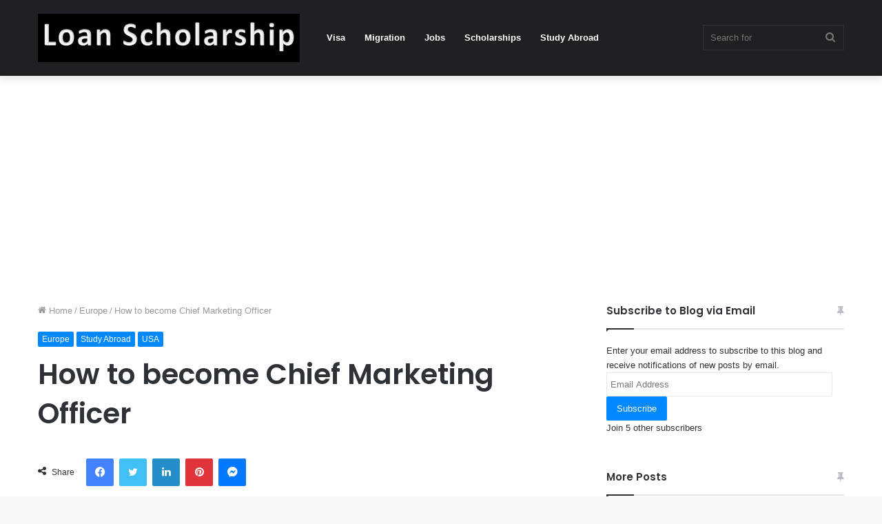

--- FILE ---
content_type: text/html; charset=UTF-8
request_url: https://loanscholarship.com/how-to-become-chief-marketing-officer/
body_size: 35877
content:
<!DOCTYPE html>
<html lang="en-US" class="" data-skin="light">
<head>
	<meta charset="UTF-8" />
	<link rel="profile" href="http://gmpg.org/xfn/11" />
	<meta name='robots' content='index, follow, max-image-preview:large, max-snippet:-1, max-video-preview:-1' />
<!-- Jetpack Site Verification Tags -->
<meta name="google-site-verification" content="ThWRNasZe3liSye2k1eGhgV_tQqC6VygPT99qgtM8UQ" />

	<!-- This site is optimized with the Yoast SEO plugin v21.8 - https://yoast.com/wordpress/plugins/seo/ -->
	<title>How to become Chief Marketing Officer - Loan Scholarship</title>
	<link rel="canonical" href="https://loanscholarship.com/how-to-become-chief-marketing-officer/" />
	<meta property="og:locale" content="en_US" />
	<meta property="og:type" content="article" />
	<meta property="og:title" content="How to become Chief Marketing Officer - Loan Scholarship" />
	<meta property="og:description" content="&nbsp; &nbsp; &nbsp; &nbsp; &nbsp; Do you want to know how to go to the top of the marketing world? Imagine going to work every day in a fast-paced, prominent profession that takes advantage of everything you&#8217;ve ever learned about marketing (and pays you accordingly!)  It takes a lot of planning and attention to your &hellip;" />
	<meta property="og:url" content="https://loanscholarship.com/how-to-become-chief-marketing-officer/" />
	<meta property="og:site_name" content="Loan Scholarship" />
	<meta property="article:published_time" content="2021-12-21T11:29:08+00:00" />
	<meta property="og:image" content="https://university-domain.com/wp-content/uploads/2021/12/WhatsApp-Image-2021-12-21-at-11.25.38-300x154.jpeg" />
	<meta name="author" content="admin" />
	<meta name="twitter:card" content="summary_large_image" />
	<meta name="twitter:label1" content="Written by" />
	<meta name="twitter:data1" content="admin" />
	<meta name="twitter:label2" content="Est. reading time" />
	<meta name="twitter:data2" content="10 minutes" />
	<script type="application/ld+json" class="yoast-schema-graph">{"@context":"https://schema.org","@graph":[{"@type":"WebPage","@id":"https://loanscholarship.com/how-to-become-chief-marketing-officer/","url":"https://loanscholarship.com/how-to-become-chief-marketing-officer/","name":"How to become Chief Marketing Officer - Loan Scholarship","isPartOf":{"@id":"https://loanscholarship.com/#website"},"primaryImageOfPage":{"@id":"https://loanscholarship.com/how-to-become-chief-marketing-officer/#primaryimage"},"image":{"@id":"https://loanscholarship.com/how-to-become-chief-marketing-officer/#primaryimage"},"thumbnailUrl":"https://loanscholarship.com/wp-content/uploads/2021/12/WhatsApp-Image-2021-12-21-at-11.26.23.jpeg","datePublished":"2021-12-21T11:29:08+00:00","dateModified":"2021-12-21T11:29:08+00:00","author":{"@id":"https://loanscholarship.com/#/schema/person/33e55b08f37a379da8bf436e68d58d63"},"breadcrumb":{"@id":"https://loanscholarship.com/how-to-become-chief-marketing-officer/#breadcrumb"},"inLanguage":"en-US","potentialAction":[{"@type":"ReadAction","target":["https://loanscholarship.com/how-to-become-chief-marketing-officer/"]}]},{"@type":"ImageObject","inLanguage":"en-US","@id":"https://loanscholarship.com/how-to-become-chief-marketing-officer/#primaryimage","url":"https://loanscholarship.com/wp-content/uploads/2021/12/WhatsApp-Image-2021-12-21-at-11.26.23.jpeg","contentUrl":"https://loanscholarship.com/wp-content/uploads/2021/12/WhatsApp-Image-2021-12-21-at-11.26.23.jpeg","width":719,"height":423,"caption":"How to become Chief Marketing Officer"},{"@type":"BreadcrumbList","@id":"https://loanscholarship.com/how-to-become-chief-marketing-officer/#breadcrumb","itemListElement":[{"@type":"ListItem","position":1,"name":"Home","item":"https://loanscholarship.com/"},{"@type":"ListItem","position":2,"name":"How to become Chief Marketing Officer"}]},{"@type":"WebSite","@id":"https://loanscholarship.com/#website","url":"https://loanscholarship.com/","name":"Loan Scholarship","description":"Students Loan Scholarships | Scholarships in Canada | Canada Visa Application | USA Scholarship Visa | Australia Scholarship Visa | UK Scholarship Visa","potentialAction":[{"@type":"SearchAction","target":{"@type":"EntryPoint","urlTemplate":"https://loanscholarship.com/?s={search_term_string}"},"query-input":"required name=search_term_string"}],"inLanguage":"en-US"},{"@type":"Person","@id":"https://loanscholarship.com/#/schema/person/33e55b08f37a379da8bf436e68d58d63","name":"admin","sameAs":["https://loanscholarship.com"],"url":"https://loanscholarship.com/author/admin/"}]}</script>
	<!-- / Yoast SEO plugin. -->


<link rel='dns-prefetch' href='//stats.wp.com' />
<link rel='dns-prefetch' href='//jetpack.wordpress.com' />
<link rel='dns-prefetch' href='//s0.wp.com' />
<link rel='dns-prefetch' href='//public-api.wordpress.com' />
<link rel='dns-prefetch' href='//0.gravatar.com' />
<link rel='dns-prefetch' href='//1.gravatar.com' />
<link rel='dns-prefetch' href='//2.gravatar.com' />
<link rel="alternate" type="application/rss+xml" title="Loan Scholarship &raquo; Feed" href="https://loanscholarship.com/feed/" />
<link rel="alternate" type="application/rss+xml" title="Loan Scholarship &raquo; Comments Feed" href="https://loanscholarship.com/comments/feed/" />
<link rel="alternate" type="application/rss+xml" title="Loan Scholarship &raquo; How to become Chief Marketing Officer Comments Feed" href="https://loanscholarship.com/how-to-become-chief-marketing-officer/feed/" />
<link rel="alternate" title="oEmbed (JSON)" type="application/json+oembed" href="https://loanscholarship.com/wp-json/oembed/1.0/embed?url=https%3A%2F%2Floanscholarship.com%2Fhow-to-become-chief-marketing-officer%2F" />
<link rel="alternate" title="oEmbed (XML)" type="text/xml+oembed" href="https://loanscholarship.com/wp-json/oembed/1.0/embed?url=https%3A%2F%2Floanscholarship.com%2Fhow-to-become-chief-marketing-officer%2F&#038;format=xml" />
<style id='wp-img-auto-sizes-contain-inline-css' type='text/css'>
img:is([sizes=auto i],[sizes^="auto," i]){contain-intrinsic-size:3000px 1500px}
/*# sourceURL=wp-img-auto-sizes-contain-inline-css */
</style>

<style id='wp-emoji-styles-inline-css' type='text/css'>

	img.wp-smiley, img.emoji {
		display: inline !important;
		border: none !important;
		box-shadow: none !important;
		height: 1em !important;
		width: 1em !important;
		margin: 0 0.07em !important;
		vertical-align: -0.1em !important;
		background: none !important;
		padding: 0 !important;
	}
/*# sourceURL=wp-emoji-styles-inline-css */
</style>
<link rel='stylesheet' id='wp-block-library-css' href='https://loanscholarship.com/wp-includes/css/dist/block-library/style.min.css?ver=6.9' type='text/css' media='all' />
<style id='wp-block-library-inline-css' type='text/css'>
.has-text-align-justify{text-align:justify;}

/*# sourceURL=wp-block-library-inline-css */
</style><style id='global-styles-inline-css' type='text/css'>
:root{--wp--preset--aspect-ratio--square: 1;--wp--preset--aspect-ratio--4-3: 4/3;--wp--preset--aspect-ratio--3-4: 3/4;--wp--preset--aspect-ratio--3-2: 3/2;--wp--preset--aspect-ratio--2-3: 2/3;--wp--preset--aspect-ratio--16-9: 16/9;--wp--preset--aspect-ratio--9-16: 9/16;--wp--preset--color--black: #000000;--wp--preset--color--cyan-bluish-gray: #abb8c3;--wp--preset--color--white: #ffffff;--wp--preset--color--pale-pink: #f78da7;--wp--preset--color--vivid-red: #cf2e2e;--wp--preset--color--luminous-vivid-orange: #ff6900;--wp--preset--color--luminous-vivid-amber: #fcb900;--wp--preset--color--light-green-cyan: #7bdcb5;--wp--preset--color--vivid-green-cyan: #00d084;--wp--preset--color--pale-cyan-blue: #8ed1fc;--wp--preset--color--vivid-cyan-blue: #0693e3;--wp--preset--color--vivid-purple: #9b51e0;--wp--preset--gradient--vivid-cyan-blue-to-vivid-purple: linear-gradient(135deg,rgb(6,147,227) 0%,rgb(155,81,224) 100%);--wp--preset--gradient--light-green-cyan-to-vivid-green-cyan: linear-gradient(135deg,rgb(122,220,180) 0%,rgb(0,208,130) 100%);--wp--preset--gradient--luminous-vivid-amber-to-luminous-vivid-orange: linear-gradient(135deg,rgb(252,185,0) 0%,rgb(255,105,0) 100%);--wp--preset--gradient--luminous-vivid-orange-to-vivid-red: linear-gradient(135deg,rgb(255,105,0) 0%,rgb(207,46,46) 100%);--wp--preset--gradient--very-light-gray-to-cyan-bluish-gray: linear-gradient(135deg,rgb(238,238,238) 0%,rgb(169,184,195) 100%);--wp--preset--gradient--cool-to-warm-spectrum: linear-gradient(135deg,rgb(74,234,220) 0%,rgb(151,120,209) 20%,rgb(207,42,186) 40%,rgb(238,44,130) 60%,rgb(251,105,98) 80%,rgb(254,248,76) 100%);--wp--preset--gradient--blush-light-purple: linear-gradient(135deg,rgb(255,206,236) 0%,rgb(152,150,240) 100%);--wp--preset--gradient--blush-bordeaux: linear-gradient(135deg,rgb(254,205,165) 0%,rgb(254,45,45) 50%,rgb(107,0,62) 100%);--wp--preset--gradient--luminous-dusk: linear-gradient(135deg,rgb(255,203,112) 0%,rgb(199,81,192) 50%,rgb(65,88,208) 100%);--wp--preset--gradient--pale-ocean: linear-gradient(135deg,rgb(255,245,203) 0%,rgb(182,227,212) 50%,rgb(51,167,181) 100%);--wp--preset--gradient--electric-grass: linear-gradient(135deg,rgb(202,248,128) 0%,rgb(113,206,126) 100%);--wp--preset--gradient--midnight: linear-gradient(135deg,rgb(2,3,129) 0%,rgb(40,116,252) 100%);--wp--preset--font-size--small: 13px;--wp--preset--font-size--medium: 20px;--wp--preset--font-size--large: 36px;--wp--preset--font-size--x-large: 42px;--wp--preset--spacing--20: 0.44rem;--wp--preset--spacing--30: 0.67rem;--wp--preset--spacing--40: 1rem;--wp--preset--spacing--50: 1.5rem;--wp--preset--spacing--60: 2.25rem;--wp--preset--spacing--70: 3.38rem;--wp--preset--spacing--80: 5.06rem;--wp--preset--shadow--natural: 6px 6px 9px rgba(0, 0, 0, 0.2);--wp--preset--shadow--deep: 12px 12px 50px rgba(0, 0, 0, 0.4);--wp--preset--shadow--sharp: 6px 6px 0px rgba(0, 0, 0, 0.2);--wp--preset--shadow--outlined: 6px 6px 0px -3px rgb(255, 255, 255), 6px 6px rgb(0, 0, 0);--wp--preset--shadow--crisp: 6px 6px 0px rgb(0, 0, 0);}:where(.is-layout-flex){gap: 0.5em;}:where(.is-layout-grid){gap: 0.5em;}body .is-layout-flex{display: flex;}.is-layout-flex{flex-wrap: wrap;align-items: center;}.is-layout-flex > :is(*, div){margin: 0;}body .is-layout-grid{display: grid;}.is-layout-grid > :is(*, div){margin: 0;}:where(.wp-block-columns.is-layout-flex){gap: 2em;}:where(.wp-block-columns.is-layout-grid){gap: 2em;}:where(.wp-block-post-template.is-layout-flex){gap: 1.25em;}:where(.wp-block-post-template.is-layout-grid){gap: 1.25em;}.has-black-color{color: var(--wp--preset--color--black) !important;}.has-cyan-bluish-gray-color{color: var(--wp--preset--color--cyan-bluish-gray) !important;}.has-white-color{color: var(--wp--preset--color--white) !important;}.has-pale-pink-color{color: var(--wp--preset--color--pale-pink) !important;}.has-vivid-red-color{color: var(--wp--preset--color--vivid-red) !important;}.has-luminous-vivid-orange-color{color: var(--wp--preset--color--luminous-vivid-orange) !important;}.has-luminous-vivid-amber-color{color: var(--wp--preset--color--luminous-vivid-amber) !important;}.has-light-green-cyan-color{color: var(--wp--preset--color--light-green-cyan) !important;}.has-vivid-green-cyan-color{color: var(--wp--preset--color--vivid-green-cyan) !important;}.has-pale-cyan-blue-color{color: var(--wp--preset--color--pale-cyan-blue) !important;}.has-vivid-cyan-blue-color{color: var(--wp--preset--color--vivid-cyan-blue) !important;}.has-vivid-purple-color{color: var(--wp--preset--color--vivid-purple) !important;}.has-black-background-color{background-color: var(--wp--preset--color--black) !important;}.has-cyan-bluish-gray-background-color{background-color: var(--wp--preset--color--cyan-bluish-gray) !important;}.has-white-background-color{background-color: var(--wp--preset--color--white) !important;}.has-pale-pink-background-color{background-color: var(--wp--preset--color--pale-pink) !important;}.has-vivid-red-background-color{background-color: var(--wp--preset--color--vivid-red) !important;}.has-luminous-vivid-orange-background-color{background-color: var(--wp--preset--color--luminous-vivid-orange) !important;}.has-luminous-vivid-amber-background-color{background-color: var(--wp--preset--color--luminous-vivid-amber) !important;}.has-light-green-cyan-background-color{background-color: var(--wp--preset--color--light-green-cyan) !important;}.has-vivid-green-cyan-background-color{background-color: var(--wp--preset--color--vivid-green-cyan) !important;}.has-pale-cyan-blue-background-color{background-color: var(--wp--preset--color--pale-cyan-blue) !important;}.has-vivid-cyan-blue-background-color{background-color: var(--wp--preset--color--vivid-cyan-blue) !important;}.has-vivid-purple-background-color{background-color: var(--wp--preset--color--vivid-purple) !important;}.has-black-border-color{border-color: var(--wp--preset--color--black) !important;}.has-cyan-bluish-gray-border-color{border-color: var(--wp--preset--color--cyan-bluish-gray) !important;}.has-white-border-color{border-color: var(--wp--preset--color--white) !important;}.has-pale-pink-border-color{border-color: var(--wp--preset--color--pale-pink) !important;}.has-vivid-red-border-color{border-color: var(--wp--preset--color--vivid-red) !important;}.has-luminous-vivid-orange-border-color{border-color: var(--wp--preset--color--luminous-vivid-orange) !important;}.has-luminous-vivid-amber-border-color{border-color: var(--wp--preset--color--luminous-vivid-amber) !important;}.has-light-green-cyan-border-color{border-color: var(--wp--preset--color--light-green-cyan) !important;}.has-vivid-green-cyan-border-color{border-color: var(--wp--preset--color--vivid-green-cyan) !important;}.has-pale-cyan-blue-border-color{border-color: var(--wp--preset--color--pale-cyan-blue) !important;}.has-vivid-cyan-blue-border-color{border-color: var(--wp--preset--color--vivid-cyan-blue) !important;}.has-vivid-purple-border-color{border-color: var(--wp--preset--color--vivid-purple) !important;}.has-vivid-cyan-blue-to-vivid-purple-gradient-background{background: var(--wp--preset--gradient--vivid-cyan-blue-to-vivid-purple) !important;}.has-light-green-cyan-to-vivid-green-cyan-gradient-background{background: var(--wp--preset--gradient--light-green-cyan-to-vivid-green-cyan) !important;}.has-luminous-vivid-amber-to-luminous-vivid-orange-gradient-background{background: var(--wp--preset--gradient--luminous-vivid-amber-to-luminous-vivid-orange) !important;}.has-luminous-vivid-orange-to-vivid-red-gradient-background{background: var(--wp--preset--gradient--luminous-vivid-orange-to-vivid-red) !important;}.has-very-light-gray-to-cyan-bluish-gray-gradient-background{background: var(--wp--preset--gradient--very-light-gray-to-cyan-bluish-gray) !important;}.has-cool-to-warm-spectrum-gradient-background{background: var(--wp--preset--gradient--cool-to-warm-spectrum) !important;}.has-blush-light-purple-gradient-background{background: var(--wp--preset--gradient--blush-light-purple) !important;}.has-blush-bordeaux-gradient-background{background: var(--wp--preset--gradient--blush-bordeaux) !important;}.has-luminous-dusk-gradient-background{background: var(--wp--preset--gradient--luminous-dusk) !important;}.has-pale-ocean-gradient-background{background: var(--wp--preset--gradient--pale-ocean) !important;}.has-electric-grass-gradient-background{background: var(--wp--preset--gradient--electric-grass) !important;}.has-midnight-gradient-background{background: var(--wp--preset--gradient--midnight) !important;}.has-small-font-size{font-size: var(--wp--preset--font-size--small) !important;}.has-medium-font-size{font-size: var(--wp--preset--font-size--medium) !important;}.has-large-font-size{font-size: var(--wp--preset--font-size--large) !important;}.has-x-large-font-size{font-size: var(--wp--preset--font-size--x-large) !important;}
/*# sourceURL=global-styles-inline-css */
</style>

<style id='classic-theme-styles-inline-css' type='text/css'>
/*! This file is auto-generated */
.wp-block-button__link{color:#fff;background-color:#32373c;border-radius:9999px;box-shadow:none;text-decoration:none;padding:calc(.667em + 2px) calc(1.333em + 2px);font-size:1.125em}.wp-block-file__button{background:#32373c;color:#fff;text-decoration:none}
/*# sourceURL=/wp-includes/css/classic-themes.min.css */
</style>
<link rel='stylesheet' id='toc-screen-css' href='https://loanscholarship.com/wp-content/plugins/table-of-contents-plus/screen.min.css?ver=2309' type='text/css' media='all' />
<link rel='stylesheet' id='tie-css-base-css' href='https://loanscholarship.com/wp-content/themes/jannah/assets/css/base.min.css?ver=5.4.5' type='text/css' media='all' />
<link rel='stylesheet' id='tie-css-styles-css' href='https://loanscholarship.com/wp-content/themes/jannah/assets/css/style.min.css?ver=5.4.5' type='text/css' media='all' />
<link rel='stylesheet' id='tie-css-widgets-css' href='https://loanscholarship.com/wp-content/themes/jannah/assets/css/widgets.min.css?ver=5.4.5' type='text/css' media='all' />
<link rel='stylesheet' id='tie-css-helpers-css' href='https://loanscholarship.com/wp-content/themes/jannah/assets/css/helpers.min.css?ver=5.4.5' type='text/css' media='all' />
<link rel='stylesheet' id='tie-fontawesome5-css' href='https://loanscholarship.com/wp-content/themes/jannah/assets/css/fontawesome.css?ver=5.4.5' type='text/css' media='all' />
<link rel='stylesheet' id='tie-css-ilightbox-css' href='https://loanscholarship.com/wp-content/themes/jannah/assets/ilightbox/dark-skin/skin.css?ver=5.4.5' type='text/css' media='all' />
<link rel='stylesheet' id='tie-css-single-css' href='https://loanscholarship.com/wp-content/themes/jannah/assets/css/single.min.css?ver=5.4.5' type='text/css' media='all' />
<link rel='stylesheet' id='tie-css-print-css' href='https://loanscholarship.com/wp-content/themes/jannah/assets/css/print.css?ver=5.4.5' type='text/css' media='print' />
<style id='tie-css-print-inline-css' type='text/css'>
.wf-active .logo-text,.wf-active h1,.wf-active h2,.wf-active h3,.wf-active h4,.wf-active h5,.wf-active h6,.wf-active .the-subtitle{font-family: 'Poppins';}
/*# sourceURL=tie-css-print-inline-css */
</style>
<link rel='stylesheet' id='jetpack_css-css' href='https://loanscholarship.com/wp-content/plugins/jetpack/css/jetpack.css?ver=13.0.1' type='text/css' media='all' />
<script type="text/javascript" src="https://loanscholarship.com/wp-includes/js/jquery/jquery.min.js?ver=3.7.1" id="jquery-core-js"></script>
<script type="text/javascript" src="https://loanscholarship.com/wp-includes/js/jquery/jquery-migrate.min.js?ver=3.4.1" id="jquery-migrate-js"></script>
<link rel="https://api.w.org/" href="https://loanscholarship.com/wp-json/" /><link rel="alternate" title="JSON" type="application/json" href="https://loanscholarship.com/wp-json/wp/v2/posts/850" /><link rel="EditURI" type="application/rsd+xml" title="RSD" href="https://loanscholarship.com/xmlrpc.php?rsd" />
<meta name="generator" content="WordPress 6.9" />
<link rel='shortlink' href='https://wp.me/pcFYyN-dI' />
<meta name="google-site-verification" content="vrlXVxECx5InR9V0mjlXo4bRLIFxFTGt68vDQ07cQnY" />	<style>img#wpstats{display:none}</style>
		<meta http-equiv="X-UA-Compatible" content="IE=edge">
<meta name="theme-color" content="#0088ff" /><meta name="viewport" content="width=device-width, initial-scale=1.0" /></head>

<body id="tie-body" class="wp-singular post-template-default single single-post postid-850 single-format-standard wp-theme-jannah wrapper-has-shadow block-head-1 magazine2 is-thumb-overlay-disabled is-desktop is-header-layout-4 has-header-below-ad sidebar-right has-sidebar post-layout-1 narrow-title-narrow-media">



<div class="background-overlay">

	<div id="tie-container" class="site tie-container">

		
		<div id="tie-wrapper">

			
<header id="theme-header" class="theme-header header-layout-4 header-layout-1 main-nav-dark main-nav-default-dark main-nav-below no-stream-item has-shadow has-normal-width-logo mobile-header-default">
	
<div class="main-nav-wrapper">
	<nav id="main-nav" data-skin="search-in-main-nav" class="main-nav header-nav live-search-parent" style="line-height:110px" aria-label="Primary Navigation">
		<div class="container">

			<div class="main-menu-wrapper">

				<div id="mobile-header-components-area_1" class="mobile-header-components"><ul class="components"><li class="mobile-component_menu custom-menu-link"><a href="#" id="mobile-menu-icon" class=""><span class="tie-mobile-menu-icon nav-icon is-layout-1"></span><span class="screen-reader-text">Menu</span></a></li></ul></div>
						<div class="header-layout-1-logo" style="width:380px">
							
		<div id="logo" class="image-logo" >

			
			<a title="Loan Scholarship" href="https://loanscholarship.com/">
				
				<picture class="tie-logo-default tie-logo-picture">
					<source class="tie-logo-source-default tie-logo-source" srcset="https://loanscholarship.com/wp-content/uploads/2023/07/Loan-Scholarship.png">
					<img class="tie-logo-img-default tie-logo-img" src="https://loanscholarship.com/wp-content/uploads/2023/07/Loan-Scholarship.png" alt="Loan Scholarship" width="380" height="70" style="max-height:70px; width: auto;" />
				</picture>
						</a>

			
		</div><!-- #logo /-->

								</div>

						<div id="mobile-header-components-area_2" class="mobile-header-components"><ul class="components"><li class="mobile-component_search custom-menu-link">
				<a href="#" class="tie-search-trigger-mobile">
					<span class="tie-icon-search tie-search-icon" aria-hidden="true"></span>
					<span class="screen-reader-text">Search for</span>
				</a>
			</li></ul></div>
				<div id="menu-components-wrap">

					
					<div class="main-menu main-menu-wrap tie-alignleft">
						<div id="main-nav-menu" class="main-menu header-menu"><ul id="menu-header" class="menu" role="menubar"><li id="menu-item-31" class="menu-item menu-item-type-taxonomy menu-item-object-category menu-item-31"><a href="https://loanscholarship.com/category/visa/">Visa</a></li>
<li id="menu-item-33" class="menu-item menu-item-type-taxonomy menu-item-object-category menu-item-33"><a href="https://loanscholarship.com/category/migration/">Migration</a></li>
<li id="menu-item-34" class="menu-item menu-item-type-taxonomy menu-item-object-category menu-item-34"><a href="https://loanscholarship.com/category/jobs/">Jobs</a></li>
<li id="menu-item-35" class="menu-item menu-item-type-taxonomy menu-item-object-category menu-item-35"><a href="https://loanscholarship.com/category/scholarships/">Scholarships</a></li>
<li id="menu-item-8435" class="menu-item menu-item-type-taxonomy menu-item-object-category current-post-ancestor current-menu-parent current-post-parent menu-item-8435"><a href="https://loanscholarship.com/category/study-abroad/">Study Abroad</a></li>
</ul></div>					</div><!-- .main-menu.tie-alignleft /-->

					<ul class="components">		<li class="search-bar menu-item custom-menu-link" aria-label="Search">
			<form method="get" id="search" action="https://loanscholarship.com/">
				<input id="search-input" class="is-ajax-search"  inputmode="search" type="text" name="s" title="Search for" placeholder="Search for" />
				<button id="search-submit" type="submit">
					<span class="tie-icon-search tie-search-icon" aria-hidden="true"></span>
					<span class="screen-reader-text">Search for</span>
				</button>
			</form>
		</li>
		</ul><!-- Components -->
				</div><!-- #menu-components-wrap /-->
			</div><!-- .main-menu-wrapper /-->
		</div><!-- .container /-->
	</nav><!-- #main-nav /-->
</div><!-- .main-nav-wrapper /-->

</header>

<div class="stream-item stream-item-below-header"><script async src="https://pagead2.googlesyndication.com/pagead/js/adsbygoogle.js?client=ca-pub-3601888470335807"
     crossorigin="anonymous"></script>
<!-- scholarship -->
<ins class="adsbygoogle"
     style="display:block"
     data-ad-client="ca-pub-3601888470335807"
     data-ad-slot="1967430746"
     data-ad-format="auto"
     data-full-width-responsive="true"></ins>
<script>
     (adsbygoogle = window.adsbygoogle || []).push({});
</script></div><div id="content" class="site-content container"><div id="main-content-row" class="tie-row main-content-row">

<div class="main-content tie-col-md-8 tie-col-xs-12" role="main">

	
	<article id="the-post" class="container-wrapper post-content">

		
<header class="entry-header-outer">

	<nav id="breadcrumb"><a href="https://loanscholarship.com/"><span class="tie-icon-home" aria-hidden="true"></span> Home</a><em class="delimiter">/</em><a href="https://loanscholarship.com/category/europe/">Europe</a><em class="delimiter">/</em><span class="current">How to become Chief Marketing Officer</span></nav><script type="application/ld+json">{"@context":"http:\/\/schema.org","@type":"BreadcrumbList","@id":"#Breadcrumb","itemListElement":[{"@type":"ListItem","position":1,"item":{"name":"Home","@id":"https:\/\/loanscholarship.com\/"}},{"@type":"ListItem","position":2,"item":{"name":"Europe","@id":"https:\/\/loanscholarship.com\/category\/europe\/"}}]}</script>
	<div class="entry-header">

		<span class="post-cat-wrap"><a class="post-cat tie-cat-66" href="https://loanscholarship.com/category/europe/">Europe</a><a class="post-cat tie-cat-75" href="https://loanscholarship.com/category/study-abroad/">Study Abroad</a><a class="post-cat tie-cat-77" href="https://loanscholarship.com/category/usa/">USA</a></span>
		<h1 class="post-title entry-title">How to become Chief Marketing Officer</h1>

		<div id="single-post-meta" class="post-meta clearfix"></div><!-- .post-meta -->	</div><!-- .entry-header /-->

	
	
</header><!-- .entry-header-outer /-->


		<div id="share-buttons-top" class="share-buttons share-buttons-top">
			<div class="share-links  icons-only">
										<div class="share-title">
							<span class="tie-icon-share" aria-hidden="true"></span>
							<span> Share</span>
						</div>
						
				<a href="https://www.facebook.com/sharer.php?u=https://loanscholarship.com/how-to-become-chief-marketing-officer/" rel="external noopener nofollow" title="Facebook" target="_blank" class="facebook-share-btn " data-raw="https://www.facebook.com/sharer.php?u={post_link}">
					<span class="share-btn-icon tie-icon-facebook"></span> <span class="screen-reader-text">Facebook</span>
				</a>
				<a href="https://twitter.com/intent/tweet?text=How%20to%20become%20Chief%20Marketing%20Officer&#038;url=https://loanscholarship.com/how-to-become-chief-marketing-officer/" rel="external noopener nofollow" title="Twitter" target="_blank" class="twitter-share-btn " data-raw="https://twitter.com/intent/tweet?text={post_title}&amp;url={post_link}">
					<span class="share-btn-icon tie-icon-twitter"></span> <span class="screen-reader-text">Twitter</span>
				</a>
				<a href="https://www.linkedin.com/shareArticle?mini=true&#038;url=https://loanscholarship.com/how-to-become-chief-marketing-officer/&#038;title=How%20to%20become%20Chief%20Marketing%20Officer" rel="external noopener nofollow" title="LinkedIn" target="_blank" class="linkedin-share-btn " data-raw="https://www.linkedin.com/shareArticle?mini=true&amp;url={post_full_link}&amp;title={post_title}">
					<span class="share-btn-icon tie-icon-linkedin"></span> <span class="screen-reader-text">LinkedIn</span>
				</a>
				<a href="https://pinterest.com/pin/create/button/?url=https://loanscholarship.com/how-to-become-chief-marketing-officer/&#038;description=How%20to%20become%20Chief%20Marketing%20Officer&#038;media=https://loanscholarship.com/wp-content/uploads/2021/12/WhatsApp-Image-2021-12-21-at-11.26.23.jpeg" rel="external noopener nofollow" title="Pinterest" target="_blank" class="pinterest-share-btn " data-raw="https://pinterest.com/pin/create/button/?url={post_link}&amp;description={post_title}&amp;media={post_img}">
					<span class="share-btn-icon tie-icon-pinterest"></span> <span class="screen-reader-text">Pinterest</span>
				</a>
				<a href="fb-messenger://share?app_id=5303202981&display=popup&link=https://loanscholarship.com/how-to-become-chief-marketing-officer/&redirect_uri=https://loanscholarship.com/how-to-become-chief-marketing-officer/" rel="external noopener nofollow" title="Messenger" target="_blank" class="messenger-mob-share-btn messenger-share-btn " data-raw="fb-messenger://share?app_id=5303202981&display=popup&link={post_link}&redirect_uri={post_link}">
					<span class="share-btn-icon tie-icon-messenger"></span> <span class="screen-reader-text">Messenger</span>
				</a>
				<a href="https://www.facebook.com/dialog/send?app_id=5303202981&#038;display=popup&#038;link=https://loanscholarship.com/how-to-become-chief-marketing-officer/&#038;redirect_uri=https://loanscholarship.com/how-to-become-chief-marketing-officer/" rel="external noopener nofollow" title="Messenger" target="_blank" class="messenger-desktop-share-btn messenger-share-btn " data-raw="https://www.facebook.com/dialog/send?app_id=5303202981&display=popup&link={post_link}&redirect_uri={post_link}">
					<span class="share-btn-icon tie-icon-messenger"></span> <span class="screen-reader-text">Messenger</span>
				</a>
				<a href="https://api.whatsapp.com/send?text=How%20to%20become%20Chief%20Marketing%20Officer%20https://loanscholarship.com/how-to-become-chief-marketing-officer/" rel="external noopener nofollow" title="WhatsApp" target="_blank" class="whatsapp-share-btn " data-raw="https://api.whatsapp.com/send?text={post_title}%20{post_link}">
					<span class="share-btn-icon tie-icon-whatsapp"></span> <span class="screen-reader-text">WhatsApp</span>
				</a>
				<a href="https://telegram.me/share/url?url=https://loanscholarship.com/how-to-become-chief-marketing-officer/&text=How%20to%20become%20Chief%20Marketing%20Officer" rel="external noopener nofollow" title="Telegram" target="_blank" class="telegram-share-btn " data-raw="https://telegram.me/share/url?url={post_link}&text={post_title}">
					<span class="share-btn-icon tie-icon-paper-plane"></span> <span class="screen-reader-text">Telegram</span>
				</a>			</div><!-- .share-links /-->
		</div><!-- .share-buttons /-->

		
		<div class="entry-content entry clearfix">

			
			<div class='code-block code-block-2' style='margin: 8px 0; clear: both;'>
<script async src="https://pagead2.googlesyndication.com/pagead/js/adsbygoogle.js?client=ca-pub-3601888470335807"
     crossorigin="anonymous"></script>
<!-- scholarship -->
<ins class="adsbygoogle"
     style="display:block"
     data-ad-client="ca-pub-3601888470335807"
     data-ad-slot="1967430746"
     data-ad-format="auto"
     data-full-width-responsive="true"></ins>
<script>
     (adsbygoogle = window.adsbygoogle || []).push({});
</script></div>
<p>&nbsp;</p>
<p>&nbsp;</p>
<p><img decoding="async" class="alignnone  wp-image-852" src="https://loanscholarship.com/wp-content/uploads/2021/12/WhatsApp-Image-2021-12-21-at-11.25.38-300x154.jpeg" alt="How to become Chief Marketing Officer " width="824" height="423" srcset="https://loanscholarship.com/wp-content/uploads/2021/12/WhatsApp-Image-2021-12-21-at-11.25.38-300x154.jpeg 300w, https://loanscholarship.com/wp-content/uploads/2021/12/WhatsApp-Image-2021-12-21-at-11.25.38.jpeg 719w" sizes="(max-width: 824px) 100vw, 824px" /></p>				<div id="inline-related-post" class="mag-box mini-posts-box content-only">
					<div class="container-wrapper">

						<div class="widget-title the-global-title">
							<div class="the-subtitle">Related Articles</div>
						</div>

						<div class="mag-box-container clearfix">
							<ul class="posts-items posts-list-container">
								
<li class="widget-single-post-item widget-post-list">

			<div class="post-widget-thumbnail">

			
			<a aria-label="Tips On How To Apply For Scholarships" href="https://loanscholarship.com/tips-on-how-to-apply-for-scholarships/" class="post-thumb"><img width="220" height="150" src="https://loanscholarship.com/wp-content/uploads/2022/07/Scholarships33-1-220x150.jpg" class="attachment-jannah-image-small size-jannah-image-small tie-small-image wp-post-image" alt="How to apply for scholarships" /></a>		</div><!-- post-alignleft /-->
	
	<div class="post-widget-body ">
		<a class="post-title the-subtitle" href="https://loanscholarship.com/tips-on-how-to-apply-for-scholarships/">Tips On How To Apply For Scholarships</a>

		<div class="post-meta">
					</div>
	</div>
</li>

<li class="widget-single-post-item widget-post-list">

			<div class="post-widget-thumbnail">

			
			<a aria-label="Radiography degree: Admission Requirements, Universities and Jobs" href="https://loanscholarship.com/radiography-degree-admission-requirements-universities-and-jobs/" class="post-thumb"><img width="220" height="150" src="https://loanscholarship.com/wp-content/uploads/2021/12/WhatsApp-Image-2021-12-19-at-06.49.01-220x150.jpeg" class="attachment-jannah-image-small size-jannah-image-small tie-small-image wp-post-image" alt="Radiography degree" /></a>		</div><!-- post-alignleft /-->
	
	<div class="post-widget-body ">
		<a class="post-title the-subtitle" href="https://loanscholarship.com/radiography-degree-admission-requirements-universities-and-jobs/">Radiography degree: Admission Requirements, Universities and Jobs</a>

		<div class="post-meta">
					</div>
	</div>
</li>

<li class="widget-single-post-item widget-post-list">

			<div class="post-widget-thumbnail">

			
			<a aria-label="List Of Scholarships With No Essay" href="https://loanscholarship.com/list-of-scholarships-with-no-essay/" class="post-thumb"><img width="220" height="150" src="https://loanscholarship.com/wp-content/uploads/2021/06/no-essay-scholarships-220x150.jpg" class="attachment-jannah-image-small size-jannah-image-small tie-small-image wp-post-image" alt="Scholarships with no essay" /></a>		</div><!-- post-alignleft /-->
	
	<div class="post-widget-body ">
		<a class="post-title the-subtitle" href="https://loanscholarship.com/list-of-scholarships-with-no-essay/">List Of Scholarships With No Essay</a>

		<div class="post-meta">
					</div>
	</div>
</li>
							</ul>
						</div>
					</div>
				</div>
				
<p>&nbsp;</p>
<p>&nbsp;</p>
<p>&nbsp;</p>
<p><span style="font-weight: 400;">Do you want to know how to go to the top of the marketing world? Imagine going to work every day in a fast-paced, prominent profession that takes advantage of everything you&#8217;ve ever learned about marketing (and pays you accordingly!) </span></p>
<p><span style="font-weight: 400;">It takes a lot of planning and attention to your profession to become a Chief Marketing Officer. However, master marketers with the necessary experience and business knowledge can easily land this dynamic, high-powered position. We&#8217;ll show you how to do it. </span></p>
<p><b>Related Post</b><span style="font-weight: 400;">:</span><a href="https://university-domain.com/online-masters-in-animation-admission-and-career/" target="_blank" rel="noopener"><span style="font-weight: 400;">Online Masters in Animation: Admission and Career</span></a></p>
<p><span style="font-weight: 400;">We&#8217;ll look at what a CMO performs and why professional expertise is so important. You&#8217;ll also get clear guidance on the type of education to pursue and information on the various MBA programs available to you. You&#8217;ll learn about typical traps to avoid, as well as get inspiration and advice from CMOs from some of the world&#8217;s most prestigious organizations. </span></p>
<p><span style="font-weight: 400;">You&#8217;ll know exactly where you stand and what steps to take as you make your way to the boardroom at the end. </span></p>
<p><span style="font-weight: 400;">You bring the enthusiasm for marketing; in this handy guide, we&#8217;ll answer all of your questions about becoming a CMO. </span></p>
<p><strong>How to Become a Chief Marketing Officer </strong></p>
<p><span style="font-weight: 400;">On the path to becoming a CMO, your professional marketing experience will set you apart and help you land the job. As a result, the majority of CMOs identify as seasoned or late-career professionals. </span></p>
<p><span style="font-weight: 400;">Here&#8217;s what we recommend you do as you plan your next steps toward becoming a CMO: </span></p>
<p><span style="font-weight: 400;">Obtain a marketing degree to help you land a career. You have some flexibility here, but if you&#8217;re still debating on a major, go with anything linked to business or marketing. Otherwise, start looking for a marketing job as soon as possible. Expect to stay here for one to three years after you&#8217;ve finished your degree. </span></p>
<p><span style="font-weight: 400;">Get some work experience. It is not required to stay at the same company for the following five to nine years, but it is an option. To obtain a deeper understanding of the field and exhibit your expanding experience, take successively higher-level marketing positions to build your resume. </span></p>
<p><span style="font-weight: 400;">Obtain a master&#8217;s degree. We advocate getting an MBA with a marketing concentration since it will help you be more effective in your job while also providing you with the business abilities you&#8217;ll need at the executive level. After you&#8217;ve finished your undergrad, you can pursue it at any time. Keep in mind that most CMOs have ten to twenty years of experience prior to applying for the position. </span></p>
<p><span style="font-weight: 400;">Expand your professional contacts. Your potential to become a CMO, like other C-level roles, will be determined by who you know. This could take a year or more, but doing so while enrolled in an MBA program and connected to a strong professional network can help speed up the process. </span></p>
<div style="clear:both; margin-top:0em; margin-bottom:1em;"><a href="https://loanscholarship.com/masters-in-anthropology-online-admission-and-tuition/" target="_blank" rel="nofollow" class="u60f09d8bb9d5d8480c92c627d48d6440"><!-- INLINE RELATED POSTS 1/3 //--><style> .u60f09d8bb9d5d8480c92c627d48d6440 { padding:0px; margin: 0; padding-top:1em!important; padding-bottom:1em!important; width:100%; display: block; font-weight:bold; background-color:inherit; border:0!important; border-left:4px solid inherit!important; text-decoration:none; } .u60f09d8bb9d5d8480c92c627d48d6440:active, .u60f09d8bb9d5d8480c92c627d48d6440:hover { opacity: 1; transition: opacity 250ms; webkit-transition: opacity 250ms; text-decoration:none; } .u60f09d8bb9d5d8480c92c627d48d6440 { transition: background-color 250ms; webkit-transition: background-color 250ms; opacity: 1; transition: opacity 250ms; webkit-transition: opacity 250ms; } .u60f09d8bb9d5d8480c92c627d48d6440 .ctaText { font-weight:bold; color:inherit; text-decoration:none; font-size: 16px; } .u60f09d8bb9d5d8480c92c627d48d6440 .postTitle { color:inherit; text-decoration: underline!important; font-size: 16px; } .u60f09d8bb9d5d8480c92c627d48d6440:hover .postTitle { text-decoration: underline!important; } </style><div style="padding-left:1em; padding-right:1em;"><span class="ctaText">READ This:</span>&nbsp; <span class="postTitle">Masters in Anthropology Online: Admission and Tuition</span></div></a></div><p><span style="font-weight: 400;">Look for CMO positions that are a good fit for your skills and interests. It&#8217;s fine if you don&#8217;t have an industry in which you&#8217;re interested and settled, but it&#8217;s also fine if you don&#8217;t. Keep an eye out for jobs that you&#8217;re interested in and that match your qualifications. This process can take a year or more, but if you have a strong network, it can happen rapidly.</span></p>
<p><b>Requirements for the Chief Marketing Officer </b></p>
<p><span style="font-weight: 400;">The CMO is responsible for a wide range of tasks that must be completed, including: </span></p>
<p><b><i>Education </i></b></p>
<p><span style="font-weight: 400;">A bachelor&#8217;s degree in marketing is required, but most businesses prefer or even demand an MBA, as well as 10 years or more of marketing and advertising expertise, as well as several years of management experience. </span></p>
<p><span style="font-weight: 400;">Individuals with degrees in creative areas such as journalism, communications, advertising, or public relations can also work in these fields. Additionally, a worker in this role may be required to have a working knowledge of economics, accounting, and data analysis. </span></p>
<p><b><i>Training </i></b></p>
<p><span style="font-weight: 400;">To become a CMO, you typically need at least 10 years of marketing or business development expertise, preferably in positions of increasing responsibility, as well as around five years of leadership experience. Expertise in specific areas, such as focused marketing, might help you stand out as a more desirable candidate. To expand their knowledge, many marketing professionals enroll in online marketing courses. </span></p>
<p><span style="font-weight: 400;">Certifications </span></p>
<p><span style="font-weight: 400;">Professionals can use certifications to demonstrate their qualifications to current and potential employers. Certifications can help aspiring CMOs obtain a better understanding of their responsibilities, test their professional skills, and develop their careers. The following are two of the most prevalent certifications in this field: </span></p>
<p><b><i>Professional in Marketing Management Certification </i></b></p>
<p><span style="font-weight: 400;">The CMMP is a globally recognized measure of marketing excellence created by the International Institute of Marketing Professionals. There are four levels of certification in this program: associate, manager, executive, and chartered CMMP. Professional ethics, market analysis, planning, and strategy are just a few of the topics discussed. </span></p>
<p><b>Related Post</b><span style="font-weight: 400;">:</span><a href="https://university-domain.com/plumbing-certification-requirements-tuition-and-jobs/" target="_blank" rel="noopener"><span style="font-weight: 400;">Plumbing Certification: Requirements, Tuition and Jobs</span></a></p>
<p><b>Certified Professional Marketer </b></p>
<p><span style="font-weight: 400;">This certification, sponsored by the nationally recognized American Marketing Association, is available in four specializations and includes topics such as marketing strategy, ethics, insights, buyers and markets, and pricing.</span></p>
<p><b>Skills </b></p>
<p><span style="font-weight: 400;">To be successful in this capacity, a chief marketing officer must have a diverse set of abilities. Among these abilities are: </span></p>
<p><b><i>Leadership </i></b></p>
<p><span style="font-weight: 400;">To improve the end-to-end customer experience, the CMO must be able to unite colleagues, managers, and teams. Interdepartmental efforts to ensure client loyalty and improve sales are closely tied to the ability to comprehend and balance the needs of the customer and the needs of the company. </span></p>
<p><b><i>Communication </i></b></p>
<p><span style="font-weight: 400;">Excellent communication skills help you to communicate with potential customers through marketing and advertising initiatives, as well as other forms of communication such as social media. To take appropriate action and guide professional and courteous communication with others, clear speech and active listening are required. Empathy and emotional intelligence are required to comprehend and respond to the demands of the customer, team, and enterprise. </span></p>
<div style="clear:both; margin-top:0em; margin-bottom:1em;"><a href="https://loanscholarship.com/how-long-does-it-take-to-become-a-neurologist/" target="_blank" rel="nofollow" class="udae0e1cf9df0148ebef4d803aeab4c4f"><!-- INLINE RELATED POSTS 2/3 //--><style> .udae0e1cf9df0148ebef4d803aeab4c4f { padding:0px; margin: 0; padding-top:1em!important; padding-bottom:1em!important; width:100%; display: block; font-weight:bold; background-color:inherit; border:0!important; border-left:4px solid inherit!important; text-decoration:none; } .udae0e1cf9df0148ebef4d803aeab4c4f:active, .udae0e1cf9df0148ebef4d803aeab4c4f:hover { opacity: 1; transition: opacity 250ms; webkit-transition: opacity 250ms; text-decoration:none; } .udae0e1cf9df0148ebef4d803aeab4c4f { transition: background-color 250ms; webkit-transition: background-color 250ms; opacity: 1; transition: opacity 250ms; webkit-transition: opacity 250ms; } .udae0e1cf9df0148ebef4d803aeab4c4f .ctaText { font-weight:bold; color:inherit; text-decoration:none; font-size: 16px; } .udae0e1cf9df0148ebef4d803aeab4c4f .postTitle { color:inherit; text-decoration: underline!important; font-size: 16px; } .udae0e1cf9df0148ebef4d803aeab4c4f:hover .postTitle { text-decoration: underline!important; } </style><div style="padding-left:1em; padding-right:1em;"><span class="ctaText">READ This:</span>&nbsp; <span class="postTitle">How long does it take to become a Neurologist?</span></div></a></div><p><b><i>Time management. </i></b></p>
<p><span style="font-weight: 400;">This is a valuable skill in any field, but it is especially critical in marketing. Marketers must prioritize meeting deadlines while working on many projects at the same time, tracking campaign participation, coping with setbacks and distractions, utilizing technology, and doing all of this effectively. </span></p>
<p><b><i>Technical abilities </i></b></p>
<p><span style="font-weight: 400;">These abilities are required for a marketer to use common technology marketing tools. SEO, SEM, email, CRM, and social media are just a few of the technologies that marketers employ on a regular basis. These technologies allow marketers to track the efficacy of campaigns and identify areas where they can be modified to increase their influence on potential customers. </span></p>
<p><b>What degree is required to work as a CMO?</b></p>
<p><span style="font-weight: 400;">It&#8217;s critical for a marketer pursuing a career as a CMO to evaluate educational qualifications as well as workplace expectations. The most straightforward approach to prepare for an executive-level marketing career is to combine a marketing or marketing-related bachelor&#8217;s degree with a marketing-focused MBA. </span></p>
<p><span style="font-weight: 400;">Employers often look for at least a bachelor&#8217;s degree in a related discipline such as marketing, public relations, advertising, or corporate communication and administration when hiring for the chief marketing officer position. However, aspiring CMOs should be aware that some companies prefer or even demand an MBA for this position, according to Indeed. </span></p>
<p><span style="font-weight: 400;">In as little as two years, students can achieve the right blend of advanced business and marketing knowledge with programs like Northeastern University&#8217;s Online MBA with a Marketing Concentration at the D&#8217;Amore-McKim School of Business. </span></p>
<p><span style="font-weight: 400;">The MBA core curriculum includes a diverse set of courses meant to push business students to think outside the box and prepare them for the complex problems of today&#8217;s business world. Finance and worldwide markets are among the topics covered in these courses, as are analytics, supply chain management, and corporate ethics. </span></p>
<p><span style="font-weight: 400;">Electives in the Marketing Concentration curriculum give a deep dive into important components of marketing that can immediately translate to the responsibilities of a CMO, in addition to this full MBA foundation.</span></p>
<p><b>Salary and Compensation Structure for CMOs </b></p>
<p><span style="font-weight: 400;">The chief marketing officer often earns a six-figure pay, similar to other C-suite positions. As of February 2021, chief marketing officers earned an average base income of $174,696 according to </span><a href="https://www.payscale.com/" target="_blank" rel="noopener"><span style="font-weight: 400;">PayScale&#8217;s</span></a><span style="font-weight: 400;"> research of over 1,500 CMO pay profiles. The lowest earnings took home roughly $91,000 per year, while the highest earners took home around $272,000 per year. </span></p>
<p><span style="font-weight: 400;">The wages of a CMO may be affected by many financial packages. Commission arrangements, bonuses, and profit-sharing plans, for example, might account for a minor or considerable amount of a CMO&#8217;s total pay, according to PayScale. </span></p>
<p><span style="font-weight: 400;">Actual earnings are also influenced by a number of factors such as firm size, industry, geographic location, and years of experience. </span></p>
<p><span style="font-weight: 400;">According to data from the United States Bureau of Labor Statistics, executives in similar high-level roles earn the most in the professional, scientific, and technical services industries, as well as manufacturing. According to PayScale, the annual compensation of new CMOs with one to four years of experience and seasoned CMOs with 20 or more years on the job varies by $100,000. Furthermore, CMOs in major cities such as New York, Los Angeles, San Francisco, Chicago, and Boston might make between 9% and 37% more than the national average, owing to greater living costs.</span></p>
<div style="clear:both; margin-top:0em; margin-bottom:1em;"><a href="https://loanscholarship.com/culinary-schools-los-angeles-top-tips-and-universities/" target="_blank" rel="nofollow" class="ua13e60aed575c2310628c711525d3a2c"><!-- INLINE RELATED POSTS 3/3 //--><style> .ua13e60aed575c2310628c711525d3a2c { padding:0px; margin: 0; padding-top:1em!important; padding-bottom:1em!important; width:100%; display: block; font-weight:bold; background-color:inherit; border:0!important; border-left:4px solid inherit!important; text-decoration:none; } .ua13e60aed575c2310628c711525d3a2c:active, .ua13e60aed575c2310628c711525d3a2c:hover { opacity: 1; transition: opacity 250ms; webkit-transition: opacity 250ms; text-decoration:none; } .ua13e60aed575c2310628c711525d3a2c { transition: background-color 250ms; webkit-transition: background-color 250ms; opacity: 1; transition: opacity 250ms; webkit-transition: opacity 250ms; } .ua13e60aed575c2310628c711525d3a2c .ctaText { font-weight:bold; color:inherit; text-decoration:none; font-size: 16px; } .ua13e60aed575c2310628c711525d3a2c .postTitle { color:inherit; text-decoration: underline!important; font-size: 16px; } .ua13e60aed575c2310628c711525d3a2c:hover .postTitle { text-decoration: underline!important; } </style><div style="padding-left:1em; padding-right:1em;"><span class="ctaText">READ This:</span>&nbsp; <span class="postTitle">Culinary Schools in Los Angeles: Top Tips and Universities</span></div></a></div><p><b>How Long Does It Take to Become a Chief Marketing Officer? </b></p>
<p><span style="font-weight: 400;">Reaching the C-suite for many prospective marketing executives is a years-long climb up the corporate ladder. Most employers will be looking for a combination of advanced qualifications and an established track record, which can only be gained through years of experience. According to Indeed, this requires at least 10 years of marketing or business development expertise, as well as five years of leadership experience. </span></p>
<p><span style="font-weight: 400;">However, after ten years in the field, a marketer is not guaranteed a position as a CMO. After several years in another field, someone transitioning to marketing may need to spend more time honing their skills. In order to develop at their current organization, another individual may need to hold a senior management role until the CMO post becomes available. </span></p>
<p><span style="font-weight: 400;">The long road to the C-suite, on the other hand, is an important part of an ambitious CMO&#8217;s career. Other titles a marketer may hold before joining the C-suite range from the most junior to the most senior: </span></p>
<p><span style="font-weight: 400;">Assistant in marketing </span></p>
<p><span style="font-weight: 400;">Specialist in marketing </span></p>
<p><span style="font-weight: 400;">Marketing manager</span></p>
<p><span style="font-weight: 400;">Director of marketing </span></p>
<p><span style="font-weight: 400;">Vice president, Marketing</span></p>
<p><span style="font-weight: 400;">It&#8217;s also possible to take a less traditional route, such as starting in sales and moving into marketing, or rising from a social media position in a marketing department to more senior supervisory roles. From entry-level employment to executive ones, each new role is an opportunity to learn, grow, and hone the abilities required for executive success.</span></p>
<p><b>CMO Career Prospects </b></p>
<p><span style="font-weight: 400;">According to the Bureau of Labor Statistics (BLS), employment of senior executives, such as chief marketing officers, is expected to expand significantly in the future years. Job growth will differ per industry and will generally represent the industry&#8217;s growth or decrease. For example, because healthcare is a rapidly growing industry, top executives in healthcare marketing organizations should have more chances. Candidates with great marketing experience and leadership characteristics may have an advantage in the competition for top roles. </span></p>
<p><b>Do you want to be a Chief Marketing Officer someday? </b></p>
<p><span style="font-weight: 400;">The job of chief marketing officer is fast-paced and demanding, but it can also be enjoyable. You&#8217;ll need strong business skills, as well as excellent communication and interpersonal skills, to be successful. Flexibility, drive, and the ability to think on your feet are all valuable qualities. If you have these qualities and want to take your marketing career to the next level, a chief marketing officer position could be ideal for you. An MBA with a marketing emphasis not only gives you the skills and information that top employers are looking for, but it can also increase your confidence as you compete for lucrative chief marketing officer positions.</span></p>
<p><b>Related Post</b><span style="font-weight: 400;">:</span><a href="https://university-domain.com/how-much-do-computer-hardware-engineers-make/" target="_blank" rel="noopener"><span style="font-weight: 400;">How much do Computer Hardware Engineers make ?</span></a></p>
<div class='code-block code-block-4' style='margin: 8px 0; clear: both;'>
<script async src="https://pagead2.googlesyndication.com/pagead/js/adsbygoogle.js?client=ca-pub-3601888470335807"
     crossorigin="anonymous"></script>
<!-- scholarship -->
<ins class="adsbygoogle"
     style="display:block"
     data-ad-client="ca-pub-3601888470335807"
     data-ad-slot="1967430746"
     data-ad-format="auto"
     data-full-width-responsive="true"></ins>
<script>
     (adsbygoogle = window.adsbygoogle || []).push({});
</script></div>
<!-- AI CONTENT END 2 -->

			<div class="post-bottom-meta post-bottom-tags post-tags-modern"><div class="post-bottom-meta-title"><span class="tie-icon-tags" aria-hidden="true"></span> Tags</div><span class="tagcloud"><a href="https://loanscholarship.com/tag/how-to-become-chief-marketing-officer/" rel="tag">How to become Chief Marketing Officer</a> <a href="https://loanscholarship.com/tag/requirements-for-the-chief-marketing-officer/" rel="tag">Requirements for the Chief Marketing Officer</a> <a href="https://loanscholarship.com/tag/what-degree-is-required-to-work-as-a-cmo/" rel="tag">What degree is required to work as a CMO?</a></span></div>
		</div><!-- .entry-content /-->

				<div id="post-extra-info">
			<div class="theiaStickySidebar">
				<div id="single-post-meta" class="post-meta clearfix"></div><!-- .post-meta -->
		<div id="share-buttons-top" class="share-buttons share-buttons-top">
			<div class="share-links  icons-only">
										<div class="share-title">
							<span class="tie-icon-share" aria-hidden="true"></span>
							<span> Share</span>
						</div>
						
				<a href="https://www.facebook.com/sharer.php?u=https://loanscholarship.com/how-to-become-chief-marketing-officer/" rel="external noopener nofollow" title="Facebook" target="_blank" class="facebook-share-btn " data-raw="https://www.facebook.com/sharer.php?u={post_link}">
					<span class="share-btn-icon tie-icon-facebook"></span> <span class="screen-reader-text">Facebook</span>
				</a>
				<a href="https://twitter.com/intent/tweet?text=How%20to%20become%20Chief%20Marketing%20Officer&#038;url=https://loanscholarship.com/how-to-become-chief-marketing-officer/" rel="external noopener nofollow" title="Twitter" target="_blank" class="twitter-share-btn " data-raw="https://twitter.com/intent/tweet?text={post_title}&amp;url={post_link}">
					<span class="share-btn-icon tie-icon-twitter"></span> <span class="screen-reader-text">Twitter</span>
				</a>
				<a href="https://www.linkedin.com/shareArticle?mini=true&#038;url=https://loanscholarship.com/how-to-become-chief-marketing-officer/&#038;title=How%20to%20become%20Chief%20Marketing%20Officer" rel="external noopener nofollow" title="LinkedIn" target="_blank" class="linkedin-share-btn " data-raw="https://www.linkedin.com/shareArticle?mini=true&amp;url={post_full_link}&amp;title={post_title}">
					<span class="share-btn-icon tie-icon-linkedin"></span> <span class="screen-reader-text">LinkedIn</span>
				</a>
				<a href="https://pinterest.com/pin/create/button/?url=https://loanscholarship.com/how-to-become-chief-marketing-officer/&#038;description=How%20to%20become%20Chief%20Marketing%20Officer&#038;media=https://loanscholarship.com/wp-content/uploads/2021/12/WhatsApp-Image-2021-12-21-at-11.26.23.jpeg" rel="external noopener nofollow" title="Pinterest" target="_blank" class="pinterest-share-btn " data-raw="https://pinterest.com/pin/create/button/?url={post_link}&amp;description={post_title}&amp;media={post_img}">
					<span class="share-btn-icon tie-icon-pinterest"></span> <span class="screen-reader-text">Pinterest</span>
				</a>
				<a href="fb-messenger://share?app_id=5303202981&display=popup&link=https://loanscholarship.com/how-to-become-chief-marketing-officer/&redirect_uri=https://loanscholarship.com/how-to-become-chief-marketing-officer/" rel="external noopener nofollow" title="Messenger" target="_blank" class="messenger-mob-share-btn messenger-share-btn " data-raw="fb-messenger://share?app_id=5303202981&display=popup&link={post_link}&redirect_uri={post_link}">
					<span class="share-btn-icon tie-icon-messenger"></span> <span class="screen-reader-text">Messenger</span>
				</a>
				<a href="https://www.facebook.com/dialog/send?app_id=5303202981&#038;display=popup&#038;link=https://loanscholarship.com/how-to-become-chief-marketing-officer/&#038;redirect_uri=https://loanscholarship.com/how-to-become-chief-marketing-officer/" rel="external noopener nofollow" title="Messenger" target="_blank" class="messenger-desktop-share-btn messenger-share-btn " data-raw="https://www.facebook.com/dialog/send?app_id=5303202981&display=popup&link={post_link}&redirect_uri={post_link}">
					<span class="share-btn-icon tie-icon-messenger"></span> <span class="screen-reader-text">Messenger</span>
				</a>
				<a href="https://api.whatsapp.com/send?text=How%20to%20become%20Chief%20Marketing%20Officer%20https://loanscholarship.com/how-to-become-chief-marketing-officer/" rel="external noopener nofollow" title="WhatsApp" target="_blank" class="whatsapp-share-btn " data-raw="https://api.whatsapp.com/send?text={post_title}%20{post_link}">
					<span class="share-btn-icon tie-icon-whatsapp"></span> <span class="screen-reader-text">WhatsApp</span>
				</a>
				<a href="https://telegram.me/share/url?url=https://loanscholarship.com/how-to-become-chief-marketing-officer/&text=How%20to%20become%20Chief%20Marketing%20Officer" rel="external noopener nofollow" title="Telegram" target="_blank" class="telegram-share-btn " data-raw="https://telegram.me/share/url?url={post_link}&text={post_title}">
					<span class="share-btn-icon tie-icon-paper-plane"></span> <span class="screen-reader-text">Telegram</span>
				</a>			</div><!-- .share-links /-->
		</div><!-- .share-buttons /-->

					</div>
		</div>

		<div class="clearfix"></div>
		<script id="tie-schema-json" type="application/ld+json">{"@context":"http:\/\/schema.org","@type":"Article","dateCreated":"2021-12-21T11:29:08+00:00","datePublished":"2021-12-21T11:29:08+00:00","dateModified":"2021-12-21T11:29:08+00:00","headline":"How to become Chief Marketing Officer","name":"How to become Chief Marketing Officer","keywords":"How to become Chief Marketing Officer,Requirements for the Chief Marketing Officer,What degree is required to work as a CMO?","url":"https:\/\/loanscholarship.com\/how-to-become-chief-marketing-officer\/","description":"&nbsp; &nbsp; &nbsp; &nbsp; &nbsp; Do you want to know how to go to the top of the marketing world? Imagine going to work every day in a fast-paced, prominent profession that takes advantage of everyt","copyrightYear":"2021","articleSection":"Europe,Study Abroad,USA","articleBody":"&nbsp;\n\n&nbsp;\n\n\n\n&nbsp;\n\n&nbsp;\n\n&nbsp;\n\nDo you want to know how to go to the top of the marketing world? Imagine going to work every day in a fast-paced, prominent profession that takes advantage of everything you've ever learned about marketing (and pays you accordingly!)\u00a0\n\nIt takes a lot of planning and attention to your profession to become a Chief Marketing Officer. However, master marketers with the necessary experience and business knowledge can easily land this dynamic, high-powered position. We'll show you how to do it.\u00a0\n\nRelated Post:Online Masters in Animation: Admission and Career\n\nWe'll look at what a CMO performs and why professional expertise is so important. You'll also get clear guidance on the type of education to pursue and information on the various MBA programs available to you. You'll learn about typical traps to avoid, as well as get inspiration and advice from CMOs from some of the world's most prestigious organizations.\u00a0\n\nYou'll know exactly where you stand and what steps to take as you make your way to the boardroom at the end.\u00a0\n\nYou bring the enthusiasm for marketing; in this handy guide, we'll answer all of your questions about becoming a CMO.\u00a0\n\nHow to Become a Chief Marketing Officer\u00a0\n\nOn the path to becoming a CMO, your professional marketing experience will set you apart and help you land the job. As a result, the majority of CMOs identify as seasoned or late-career professionals.\u00a0\n\nHere's what we recommend you do as you plan your next steps toward becoming a CMO:\u00a0\n\nObtain a marketing degree to help you land a career. You have some flexibility here, but if you're still debating on a major, go with anything linked to business or marketing. Otherwise, start looking for a marketing job as soon as possible. Expect to stay here for one to three years after you've finished your degree.\u00a0\n\nGet some work experience. It is not required to stay at the same company for the following five to nine years, but it is an option. To obtain a deeper understanding of the field and exhibit your expanding experience, take successively higher-level marketing positions to build your resume.\u00a0\n\nObtain a master's degree. We advocate getting an MBA with a marketing concentration since it will help you be more effective in your job while also providing you with the business abilities you'll need at the executive level. After you've finished your undergrad, you can pursue it at any time. Keep in mind that most CMOs have ten to twenty years of experience prior to applying for the position.\u00a0\n\nExpand your professional contacts. Your potential to become a CMO, like other C-level roles, will be determined by who you know. This could take a year or more, but doing so while enrolled in an MBA program and connected to a strong professional network can help speed up the process.\u00a0\n\nLook for CMO positions that are a good fit for your skills and interests. It's fine if you don't have an industry in which you're interested and settled, but it's also fine if you don't. Keep an eye out for jobs that you're interested in and that match your qualifications. This process can take a year or more, but if you have a strong network, it can happen rapidly.\n\nRequirements for the Chief Marketing Officer\u00a0\n\nThe CMO is responsible for a wide range of tasks that must be completed, including:\u00a0\n\nEducation\u00a0\n\nA bachelor's degree in marketing is required, but most businesses prefer or even demand an MBA, as well as 10 years or more of marketing and advertising expertise, as well as several years of management experience.\u00a0\n\nIndividuals with degrees in creative areas such as journalism, communications, advertising, or public relations can also work in these fields. Additionally, a worker in this role may be required to have a working knowledge of economics, accounting, and data analysis.\u00a0\n\nTraining\u00a0\n\nTo become a CMO, you typically need at least 10 years of marketing or business development expertise, preferably in positions of increasing responsibility, as well as around five years of leadership experience. Expertise in specific areas, such as focused marketing, might help you stand out as a more desirable candidate. To expand their knowledge, many marketing professionals enroll in online marketing courses.\u00a0\n\nCertifications\u00a0\n\nProfessionals can use certifications to demonstrate their qualifications to current and potential employers. Certifications can help aspiring CMOs obtain a better understanding of their responsibilities, test their professional skills, and develop their careers. The following are two of the most prevalent certifications in this field:\u00a0\n\nProfessional in Marketing Management Certification\u00a0\n\nThe CMMP is a globally recognized measure of marketing excellence created by the International Institute of Marketing Professionals. There are four levels of certification in this program: associate, manager, executive, and chartered CMMP. Professional ethics, market analysis, planning, and strategy are just a few of the topics discussed.\u00a0\n\nRelated Post:Plumbing Certification: Requirements, Tuition and Jobs\n\nCertified Professional Marketer\u00a0\n\nThis certification, sponsored by the nationally recognized American Marketing Association, is available in four specializations and includes topics such as marketing strategy, ethics, insights, buyers and markets, and pricing.\n\nSkills\u00a0\n\nTo be successful in this capacity, a chief marketing officer must have a diverse set of abilities. Among these abilities are:\u00a0\n\nLeadership\u00a0\n\nTo improve the end-to-end customer experience, the CMO must be able to unite colleagues, managers, and teams. Interdepartmental efforts to ensure client loyalty and improve sales are closely tied to the ability to comprehend and balance the needs of the customer and the needs of the company.\u00a0\n\nCommunication\u00a0\n\nExcellent communication skills help you to communicate with potential customers through marketing and advertising initiatives, as well as other forms of communication such as social media. To take appropriate action and guide professional and courteous communication with others, clear speech and active listening are required. Empathy and emotional intelligence are required to comprehend and respond to the demands of the customer, team, and enterprise.\u00a0\n\nTime management.\u00a0\n\nThis is a valuable skill in any field, but it is especially critical in marketing. Marketers must prioritize meeting deadlines while working on many projects at the same time, tracking campaign participation, coping with setbacks and distractions, utilizing technology, and doing all of this effectively.\u00a0\n\nTechnical abilities\u00a0\n\nThese abilities are required for a marketer to use common technology marketing tools. SEO, SEM, email, CRM, and social media are just a few of the technologies that marketers employ on a regular basis. These technologies allow marketers to track the efficacy of campaigns and identify areas where they can be modified to increase their influence on potential customers.\u00a0\n\nWhat degree is required to work as a CMO?\n\nIt's critical for a marketer pursuing a career as a CMO to evaluate educational qualifications as well as workplace expectations. The most straightforward approach to prepare for an executive-level marketing career is to combine a marketing or marketing-related bachelor's degree with a marketing-focused MBA.\u00a0\n\nEmployers often look for at least a bachelor's degree in a related discipline such as marketing, public relations, advertising, or corporate communication and administration when hiring for the chief marketing officer position. However, aspiring CMOs should be aware that some companies prefer or even demand an MBA for this position, according to Indeed.\u00a0\n\nIn as little as two years, students can achieve the right blend of advanced business and marketing knowledge with programs like Northeastern University's Online MBA with a Marketing Concentration at the D'Amore-McKim School of Business.\u00a0\n\nThe MBA core curriculum includes a diverse set of courses meant to push business students to think outside the box and prepare them for the complex problems of today's business world. Finance and worldwide markets are among the topics covered in these courses, as are analytics, supply chain management, and corporate ethics.\u00a0\n\nElectives in the Marketing Concentration curriculum give a deep dive into important components of marketing that can immediately translate to the responsibilities of a CMO, in addition to this full MBA foundation.\n\nSalary and Compensation Structure for CMOs\u00a0\n\nThe chief marketing officer often earns a six-figure pay, similar to other C-suite positions. As of February 2021, chief marketing officers earned an average base income of $174,696 according to PayScale's research of over 1,500 CMO pay profiles. The lowest earnings took home roughly $91,000 per year, while the highest earners took home around $272,000 per year.\u00a0\n\nThe wages of a CMO may be affected by many financial packages. Commission arrangements, bonuses, and profit-sharing plans, for example, might account for a minor or considerable amount of a CMO's total pay, according to PayScale.\u00a0\n\nActual earnings are also influenced by a number of factors such as firm size, industry, geographic location, and years of experience.\u00a0\n\nAccording to data from the United States Bureau of Labor Statistics, executives in similar high-level roles earn the most in the professional, scientific, and technical services industries, as well as manufacturing. According to PayScale, the annual compensation of new CMOs with one to four years of experience and seasoned CMOs with 20 or more years on the job varies by $100,000. Furthermore, CMOs in major cities such as New York, Los Angeles, San Francisco, Chicago, and Boston might make between 9% and 37% more than the national average, owing to greater living costs.\n\nHow Long Does It Take to Become a Chief Marketing Officer?\u00a0\n\nReaching the C-suite for many prospective marketing executives is a years-long climb up the corporate ladder. Most employers will be looking for a combination of advanced qualifications and an established track record, which can only be gained through years of experience. According to Indeed, this requires at least 10 years of marketing or business development expertise, as well as five years of leadership experience.\u00a0\n\nHowever, after ten years in the field, a marketer is not guaranteed a position as a CMO. After several years in another field, someone transitioning to marketing may need to spend more time honing their skills. In order to develop at their current organization, another individual may need to hold a senior management role until the CMO post becomes available.\u00a0\n\nThe long road to the C-suite, on the other hand, is an important part of an ambitious CMO's career. Other titles a marketer may hold before joining the C-suite range from the most junior to the most senior:\u00a0\n\nAssistant in marketing\u00a0\n\nSpecialist in marketing\u00a0\n\nMarketing manager\n\nDirector of marketing\u00a0\n\nVice president, Marketing\n\nIt's also possible to take a less traditional route, such as starting in sales and moving into marketing, or rising from a social media position in a marketing department to more senior supervisory roles. From entry-level employment to executive ones, each new role is an opportunity to learn, grow, and hone the abilities required for executive success.\n\nCMO Career Prospects\u00a0\n\nAccording to the Bureau of Labor Statistics (BLS), employment of senior executives, such as chief marketing officers, is expected to expand significantly in the future years. Job growth will differ per industry and will generally represent the industry's growth or decrease. For example, because healthcare is a rapidly growing industry, top executives in healthcare marketing organizations should have more chances. Candidates with great marketing experience and leadership characteristics may have an advantage in the competition for top roles.\u00a0\n\nDo you want to be a Chief Marketing Officer someday?\u00a0\n\nThe job of chief marketing officer is fast-paced and demanding, but it can also be enjoyable. You'll need strong business skills, as well as excellent communication and interpersonal skills, to be successful. Flexibility, drive, and the ability to think on your feet are all valuable qualities. If you have these qualities and want to take your marketing career to the next level, a chief marketing officer position could be ideal for you. An MBA with a marketing emphasis not only gives you the skills and information that top employers are looking for, but it can also increase your confidence as you compete for lucrative chief marketing officer positions.\n\nRelated Post:How much do Computer Hardware Engineers make ?","publisher":{"@id":"#Publisher","@type":"Organization","name":"Loan Scholarship","logo":{"@type":"ImageObject","url":"https:\/\/loanscholarship.com\/wp-content\/uploads\/2023\/07\/Loan-Scholarship.png"}},"sourceOrganization":{"@id":"#Publisher"},"copyrightHolder":{"@id":"#Publisher"},"mainEntityOfPage":{"@type":"WebPage","@id":"https:\/\/loanscholarship.com\/how-to-become-chief-marketing-officer\/","breadcrumb":{"@id":"#Breadcrumb"}},"author":{"@type":"Person","name":"admin","url":"https:\/\/loanscholarship.com\/author\/admin\/"},"image":{"@type":"ImageObject","url":"https:\/\/loanscholarship.com\/wp-content\/uploads\/2021\/12\/WhatsApp-Image-2021-12-21-at-11.26.23.jpeg","width":1200,"height":423}}</script>
		<div id="share-buttons-bottom" class="share-buttons share-buttons-bottom">
			<div class="share-links ">
				
				<a href="https://www.facebook.com/sharer.php?u=https://loanscholarship.com/how-to-become-chief-marketing-officer/" rel="external noopener nofollow" title="Facebook" target="_blank" class="facebook-share-btn  large-share-button" data-raw="https://www.facebook.com/sharer.php?u={post_link}">
					<span class="share-btn-icon tie-icon-facebook"></span> <span class="social-text">Facebook</span>
				</a>
				<a href="https://twitter.com/intent/tweet?text=How%20to%20become%20Chief%20Marketing%20Officer&#038;url=https://loanscholarship.com/how-to-become-chief-marketing-officer/" rel="external noopener nofollow" title="Twitter" target="_blank" class="twitter-share-btn  large-share-button" data-raw="https://twitter.com/intent/tweet?text={post_title}&amp;url={post_link}">
					<span class="share-btn-icon tie-icon-twitter"></span> <span class="social-text">Twitter</span>
				</a>
				<a href="https://www.linkedin.com/shareArticle?mini=true&#038;url=https://loanscholarship.com/how-to-become-chief-marketing-officer/&#038;title=How%20to%20become%20Chief%20Marketing%20Officer" rel="external noopener nofollow" title="LinkedIn" target="_blank" class="linkedin-share-btn " data-raw="https://www.linkedin.com/shareArticle?mini=true&amp;url={post_full_link}&amp;title={post_title}">
					<span class="share-btn-icon tie-icon-linkedin"></span> <span class="screen-reader-text">LinkedIn</span>
				</a>
				<a href="https://pinterest.com/pin/create/button/?url=https://loanscholarship.com/how-to-become-chief-marketing-officer/&#038;description=How%20to%20become%20Chief%20Marketing%20Officer&#038;media=https://loanscholarship.com/wp-content/uploads/2021/12/WhatsApp-Image-2021-12-21-at-11.26.23.jpeg" rel="external noopener nofollow" title="Pinterest" target="_blank" class="pinterest-share-btn " data-raw="https://pinterest.com/pin/create/button/?url={post_link}&amp;description={post_title}&amp;media={post_img}">
					<span class="share-btn-icon tie-icon-pinterest"></span> <span class="screen-reader-text">Pinterest</span>
				</a>
				<a href="https://reddit.com/submit?url=https://loanscholarship.com/how-to-become-chief-marketing-officer/&#038;title=How%20to%20become%20Chief%20Marketing%20Officer" rel="external noopener nofollow" title="Reddit" target="_blank" class="reddit-share-btn " data-raw="https://reddit.com/submit?url={post_link}&amp;title={post_title}">
					<span class="share-btn-icon tie-icon-reddit"></span> <span class="screen-reader-text">Reddit</span>
				</a>
				<a href="fb-messenger://share?app_id=5303202981&display=popup&link=https://loanscholarship.com/how-to-become-chief-marketing-officer/&redirect_uri=https://loanscholarship.com/how-to-become-chief-marketing-officer/" rel="external noopener nofollow" title="Messenger" target="_blank" class="messenger-mob-share-btn messenger-share-btn " data-raw="fb-messenger://share?app_id=5303202981&display=popup&link={post_link}&redirect_uri={post_link}">
					<span class="share-btn-icon tie-icon-messenger"></span> <span class="screen-reader-text">Messenger</span>
				</a>
				<a href="https://www.facebook.com/dialog/send?app_id=5303202981&#038;display=popup&#038;link=https://loanscholarship.com/how-to-become-chief-marketing-officer/&#038;redirect_uri=https://loanscholarship.com/how-to-become-chief-marketing-officer/" rel="external noopener nofollow" title="Messenger" target="_blank" class="messenger-desktop-share-btn messenger-share-btn " data-raw="https://www.facebook.com/dialog/send?app_id=5303202981&display=popup&link={post_link}&redirect_uri={post_link}">
					<span class="share-btn-icon tie-icon-messenger"></span> <span class="screen-reader-text">Messenger</span>
				</a>
				<a href="https://api.whatsapp.com/send?text=How%20to%20become%20Chief%20Marketing%20Officer%20https://loanscholarship.com/how-to-become-chief-marketing-officer/" rel="external noopener nofollow" title="WhatsApp" target="_blank" class="whatsapp-share-btn " data-raw="https://api.whatsapp.com/send?text={post_title}%20{post_link}">
					<span class="share-btn-icon tie-icon-whatsapp"></span> <span class="screen-reader-text">WhatsApp</span>
				</a>
				<a href="https://telegram.me/share/url?url=https://loanscholarship.com/how-to-become-chief-marketing-officer/&text=How%20to%20become%20Chief%20Marketing%20Officer" rel="external noopener nofollow" title="Telegram" target="_blank" class="telegram-share-btn " data-raw="https://telegram.me/share/url?url={post_link}&text={post_title}">
					<span class="share-btn-icon tie-icon-paper-plane"></span> <span class="screen-reader-text">Telegram</span>
				</a>
				<a href="mailto:?subject=How%20to%20become%20Chief%20Marketing%20Officer&#038;body=https://loanscholarship.com/how-to-become-chief-marketing-officer/" rel="external noopener nofollow" title="Share via Email" target="_blank" class="email-share-btn " data-raw="mailto:?subject={post_title}&amp;body={post_link}">
					<span class="share-btn-icon tie-icon-envelope"></span> <span class="screen-reader-text">Share via Email</span>
				</a>			</div><!-- .share-links /-->
		</div><!-- .share-buttons /-->

		
	</article><!-- #the-post /-->

	
	<div class="post-components">

		<div class="prev-next-post-nav container-wrapper media-overlay">
			<div class="tie-col-xs-6 prev-post">
				<a href="https://loanscholarship.com/how-to-become-a-referee/" style="background-image: url(https://loanscholarship.com/wp-content/uploads/2021/12/WhatsApp-Image-2021-12-20-at-23.03.50-390x220.jpeg)" class="post-thumb" rel="prev">
					<div class="post-thumb-overlay-wrap">
						<div class="post-thumb-overlay">
							<span class="tie-icon tie-media-icon"></span>
						</div>
					</div>
				</a>

				<a href="https://loanscholarship.com/how-to-become-a-referee/" rel="prev">
					<h3 class="post-title">How to become a Referee</h3>
				</a>
			</div>

			
			<div class="tie-col-xs-6 next-post">
				<a href="https://loanscholarship.com/solutions-engineer-salary-and-more/" style="background-image: url(https://loanscholarship.com/wp-content/uploads/2021/12/WhatsApp-Image-2021-12-21-at-13.34.41-390x220.jpeg)" class="post-thumb" rel="next">
					<div class="post-thumb-overlay-wrap">
						<div class="post-thumb-overlay">
							<span class="tie-icon tie-media-icon"></span>
						</div>
					</div>
				</a>

				<a href="https://loanscholarship.com/solutions-engineer-salary-and-more/" rel="next">
					<h3 class="post-title">Solutions Engineer Salary and more</h3>
				</a>
			</div>

			</div><!-- .prev-next-post-nav /-->
	

				<div id="related-posts" class="container-wrapper">

					<div class="mag-box-title the-global-title">
						<h3>Related Articles</h3>
					</div>

					<div class="related-posts-list">

					
							<div class="related-item">

								
			<a aria-label="How to become an NBA Referee" href="https://loanscholarship.com/how-to-become-an-nba-referee/" class="post-thumb"><img width="390" height="220" src="https://loanscholarship.com/wp-content/uploads/2022/04/WhatsApp-Image-2022-04-20-at-9.25.34-PM-1-390x220.jpeg" class="attachment-jannah-image-large size-jannah-image-large wp-post-image" alt="How to become an NBA Referee" decoding="async" /></a>
								<h3 class="post-title"><a href="https://loanscholarship.com/how-to-become-an-nba-referee/">How to become an NBA Referee</a></h3>

								<div class="post-meta clearfix"></div><!-- .post-meta -->							</div><!-- .related-item /-->

						
							<div class="related-item">

								
			<a aria-label="How Long is HVAC Schooling ?" href="https://loanscholarship.com/how-long-is-hvac-schooling/" class="post-thumb"><img width="390" height="220" src="https://loanscholarship.com/wp-content/uploads/2022/04/WhatsApp-Image-2022-04-24-at-5.51.10-PM-2-390x220.jpeg" class="attachment-jannah-image-large size-jannah-image-large wp-post-image" alt="How Long is HVAC Schooling" decoding="async" loading="lazy" /></a>
								<h3 class="post-title"><a href="https://loanscholarship.com/how-long-is-hvac-schooling/">How Long is HVAC Schooling ?</a></h3>

								<div class="post-meta clearfix"></div><!-- .post-meta -->							</div><!-- .related-item /-->

						
							<div class="related-item">

								
			<a aria-label="Top 15 Vet school interview questions and Answers" href="https://loanscholarship.com/top-15-vet-school-interview-questions-and-answers/" class="post-thumb"><img width="390" height="220" src="https://loanscholarship.com/wp-content/uploads/2022/02/WhatsApp-Image-2022-02-23-at-17.57.30-390x220.jpeg" class="attachment-jannah-image-large size-jannah-image-large wp-post-image" alt="Vet school interview questions and Answers" decoding="async" loading="lazy" /></a>
								<h3 class="post-title"><a href="https://loanscholarship.com/top-15-vet-school-interview-questions-and-answers/">Top 15 Vet school interview questions and Answers</a></h3>

								<div class="post-meta clearfix"></div><!-- .post-meta -->							</div><!-- .related-item /-->

						
							<div class="related-item">

								
			<a aria-label="How Long does it take to become a Software Engineer ?" href="https://loanscholarship.com/how-long-does-it-take-to-become-a-software-engineer/" class="post-thumb"><img width="390" height="220" src="https://loanscholarship.com/wp-content/uploads/2021/12/WhatsApp-Image-2021-12-17-at-21.51.56-390x220.jpeg" class="attachment-jannah-image-large size-jannah-image-large wp-post-image" alt="How Long does it take to become a Software Engineer ?" decoding="async" loading="lazy" /></a>
								<h3 class="post-title"><a href="https://loanscholarship.com/how-long-does-it-take-to-become-a-software-engineer/">How Long does it take to become a Software Engineer ?</a></h3>

								<div class="post-meta clearfix"></div><!-- .post-meta -->							</div><!-- .related-item /-->

						
							<div class="related-item">

								
			<a aria-label="Is Studying Abroad Worth It ?" href="https://loanscholarship.com/is-studying-abroad-worth-it/" class="post-thumb"><img width="390" height="220" src="https://loanscholarship.com/wp-content/uploads/2022/03/WhatsApp-Image-2022-03-31-at-11.02.26-PM-390x220.jpeg" class="attachment-jannah-image-large size-jannah-image-large wp-post-image" alt="Is Studying Abroad Worth It" decoding="async" loading="lazy" /></a>
								<h3 class="post-title"><a href="https://loanscholarship.com/is-studying-abroad-worth-it/">Is Studying Abroad Worth It ?</a></h3>

								<div class="post-meta clearfix"></div><!-- .post-meta -->							</div><!-- .related-item /-->

						
							<div class="related-item">

								
			<a aria-label="How much does a Gynecologist make ?" href="https://loanscholarship.com/how-much-does-a-gynecologist-make/" class="post-thumb"><img width="390" height="220" src="https://loanscholarship.com/wp-content/uploads/2021/12/WhatsApp-Image-2021-12-29-at-17.48.43-390x220.jpeg" class="attachment-jannah-image-large size-jannah-image-large wp-post-image" alt="How much does a Gynecologist make ?" decoding="async" loading="lazy" /></a>
								<h3 class="post-title"><a href="https://loanscholarship.com/how-much-does-a-gynecologist-make/">How much does a Gynecologist make ?</a></h3>

								<div class="post-meta clearfix"></div><!-- .post-meta -->							</div><!-- .related-item /-->

						
					</div><!-- .related-posts-list /-->
				</div><!-- #related-posts /-->

				<div id="comments" class="comments-area">

		

		<div id="add-comment-block" class="container-wrapper">
		<div id="respond" class="comment-respond">
			<h3 id="reply-title" class="comment-reply-title">Leave a Reply<small><a rel="nofollow" id="cancel-comment-reply-link" href="/how-to-become-chief-marketing-officer/#respond" style="display:none;">Cancel reply</a></small></h3>			<form id="commentform" class="comment-form">
				<iframe
					title="Comment Form"
					src="https://jetpack.wordpress.com/jetpack-comment/?blogid=187320277&#038;postid=850&#038;comment_registration=0&#038;require_name_email=1&#038;stc_enabled=1&#038;stb_enabled=1&#038;show_avatars=0&#038;avatar_default=mystery&#038;greeting=Leave+a+Reply&#038;jetpack_comments_nonce=e34cf2477f&#038;greeting_reply=Leave+a+Reply+to+%25s&#038;color_scheme=light&#038;lang=en_US&#038;jetpack_version=13.0.1&#038;show_cookie_consent=10&#038;has_cookie_consent=0&#038;is_current_user_subscribed=0&#038;token_key=%3Bnormal%3B&#038;sig=3891ff66937d6eb908f2eebcf55f212c6f3d0a64#parent=https%3A%2F%2Floanscholarship.com%2Fhow-to-become-chief-marketing-officer%2F"
											name="jetpack_remote_comment"
						style="width:100%; height: 430px; border:0;"
										class="jetpack_remote_comment"
					id="jetpack_remote_comment"
					sandbox="allow-same-origin allow-top-navigation allow-scripts allow-forms allow-popups"
				>
									</iframe>
									<!--[if !IE]><!-->
					<script>
						document.addEventListener('DOMContentLoaded', function () {
							var commentForms = document.getElementsByClassName('jetpack_remote_comment');
							for (var i = 0; i < commentForms.length; i++) {
								commentForms[i].allowTransparency = false;
								commentForms[i].scrolling = 'no';
							}
						});
					</script>
					<!--<![endif]-->
							</form>
		</div>

		
		<input type="hidden" name="comment_parent" id="comment_parent" value="" />

		</div><!-- #add-comment-block /-->
	</div><!-- .comments-area -->


	</div><!-- .post-components /-->

	
</div><!-- .main-content -->


	<div id="check-also-box" class="container-wrapper check-also-right">

		<div class="widget-title the-global-title">
			<div class="the-subtitle">Check Also</div>

			<a href="#" id="check-also-close" class="remove">
				<span class="screen-reader-text">Close</span>
			</a>
		</div>

		<div class="widget posts-list-big-first has-first-big-post">
			<ul class="posts-list-items">

			
<li class="widget-single-post-item widget-post-list">

			<div class="post-widget-thumbnail">

			
			<a aria-label="Stratford University Ranking: Requirements and Tuition" href="https://loanscholarship.com/stratford-university-ranking-requirements-and-tuition/" class="post-thumb"><span class="post-cat-wrap"><span class="post-cat tie-cat-77">USA</span></span><img width="390" height="220" src="https://loanscholarship.com/wp-content/uploads/2022/04/WhatsApp-Image-2022-04-19-at-6.19.41-PM-1-390x220.jpeg" class="attachment-jannah-image-large size-jannah-image-large wp-post-image" alt="Stratford University Ranking" decoding="async" loading="lazy" /></a>		</div><!-- post-alignleft /-->
	
	<div class="post-widget-body ">
		<a class="post-title the-subtitle" href="https://loanscholarship.com/stratford-university-ranking-requirements-and-tuition/">Stratford University Ranking: Requirements and Tuition</a>

		<div class="post-meta">
					</div>
	</div>
</li>

			</ul><!-- .related-posts-list /-->
		</div>
	</div><!-- #related-posts /-->

	
	<aside class="sidebar tie-col-md-4 tie-col-xs-12 normal-side is-sticky" aria-label="Primary Sidebar">
		<div class="theiaStickySidebar">
			<div id="blog_subscription-3" class="container-wrapper widget widget_blog_subscription jetpack_subscription_widget"><div class="widget-title the-global-title"><div class="the-subtitle">Subscribe to Blog via Email<span class="widget-title-icon tie-icon"></span></div></div>
			<div class="wp-block-jetpack-subscriptions__container">
			<form action="#" method="post" accept-charset="utf-8" id="subscribe-blog-blog_subscription-3"
				data-blog="187320277"
				data-post_access_level="everybody" >
									<div id="subscribe-text"><p>Enter your email address to subscribe to this blog and receive notifications of new posts by email.</p>
</div>
										<p id="subscribe-email">
						<label id="jetpack-subscribe-label"
							class="screen-reader-text"
							for="subscribe-field-blog_subscription-3">
							Email Address						</label>
						<input type="email" name="email" required="required"
																					value=""
							id="subscribe-field-blog_subscription-3"
							placeholder="Email Address"
						/>
					</p>

					<p id="subscribe-submit"
											>
						<input type="hidden" name="action" value="subscribe"/>
						<input type="hidden" name="source" value="https://loanscholarship.com/how-to-become-chief-marketing-officer/"/>
						<input type="hidden" name="sub-type" value="widget"/>
						<input type="hidden" name="redirect_fragment" value="subscribe-blog-blog_subscription-3"/>
						<input type="hidden" id="_wpnonce" name="_wpnonce" value="9455d88a94" /><input type="hidden" name="_wp_http_referer" value="/how-to-become-chief-marketing-officer/" />						<button type="submit"
															class="wp-block-button__link"
																					name="jetpack_subscriptions_widget"
						>
							Subscribe						</button>
					</p>
							</form>
							<div class="wp-block-jetpack-subscriptions__subscount">
					Join 5 other subscribers				</div>
						</div>
			
<div class="clearfix"></div></div><!-- .widget /--><div id="top-posts-3" class="container-wrapper widget widget_top-posts"><div class="widget-title the-global-title"><div class="the-subtitle">More Posts<span class="widget-title-icon tie-icon"></span></div></div><ul class='widgets-list-layout no-grav'>
<li><a href="https://loanscholarship.com/best-medical-schools-in-japan/" title="Best Medical Schools in Japan" class="bump-view" data-bump-view="tp"><img loading="lazy" width="40" height="40" src="https://i0.wp.com/loanscholarship.com/wp-content/uploads/2021/11/WhatsApp-Image-2021-11-07-at-00.58.17.jpeg?resize=40%2C40&#038;ssl=1" srcset="https://i0.wp.com/loanscholarship.com/wp-content/uploads/2021/11/WhatsApp-Image-2021-11-07-at-00.58.17.jpeg?resize=40%2C40&amp;ssl=1 1x, https://i0.wp.com/loanscholarship.com/wp-content/uploads/2021/11/WhatsApp-Image-2021-11-07-at-00.58.17.jpeg?resize=60%2C60&amp;ssl=1 1.5x, https://i0.wp.com/loanscholarship.com/wp-content/uploads/2021/11/WhatsApp-Image-2021-11-07-at-00.58.17.jpeg?resize=80%2C80&amp;ssl=1 2x, https://i0.wp.com/loanscholarship.com/wp-content/uploads/2021/11/WhatsApp-Image-2021-11-07-at-00.58.17.jpeg?resize=120%2C120&amp;ssl=1 3x, https://i0.wp.com/loanscholarship.com/wp-content/uploads/2021/11/WhatsApp-Image-2021-11-07-at-00.58.17.jpeg?resize=160%2C160&amp;ssl=1 4x" alt="Best Medical Schools in Japan" data-pin-nopin="true" class="widgets-list-layout-blavatar" /></a><div class="widgets-list-layout-links">
								<a href="https://loanscholarship.com/best-medical-schools-in-japan/" title="Best Medical Schools in Japan" class="bump-view" data-bump-view="tp">Best Medical Schools in Japan</a>
							</div>
							</li><li><a href="https://loanscholarship.com/list-of-universities-in-melbourne-australia/" title="List Of Universities In Melbourne, Australia" class="bump-view" data-bump-view="tp"><img loading="lazy" width="40" height="40" src="https://i0.wp.com/loanscholarship.com/wp-content/uploads/2021/05/Universities-in-Melbourne.jpg?resize=40%2C40&#038;ssl=1" srcset="https://i0.wp.com/loanscholarship.com/wp-content/uploads/2021/05/Universities-in-Melbourne.jpg?resize=40%2C40&amp;ssl=1 1x, https://i0.wp.com/loanscholarship.com/wp-content/uploads/2021/05/Universities-in-Melbourne.jpg?resize=60%2C60&amp;ssl=1 1.5x, https://i0.wp.com/loanscholarship.com/wp-content/uploads/2021/05/Universities-in-Melbourne.jpg?resize=80%2C80&amp;ssl=1 2x, https://i0.wp.com/loanscholarship.com/wp-content/uploads/2021/05/Universities-in-Melbourne.jpg?resize=120%2C120&amp;ssl=1 3x, https://i0.wp.com/loanscholarship.com/wp-content/uploads/2021/05/Universities-in-Melbourne.jpg?resize=160%2C160&amp;ssl=1 4x" alt="List Of Universities In Melbourne, Australia" data-pin-nopin="true" class="widgets-list-layout-blavatar" /></a><div class="widgets-list-layout-links">
								<a href="https://loanscholarship.com/list-of-universities-in-melbourne-australia/" title="List Of Universities In Melbourne, Australia" class="bump-view" data-bump-view="tp">List Of Universities In Melbourne, Australia</a>
							</div>
							</li><li><a href="https://loanscholarship.com/brain-surgeon-salary-specialization-education-and-universities/" title="Brain Surgeon Salary: Specialization, Education and Universities" class="bump-view" data-bump-view="tp"><img loading="lazy" width="40" height="40" src="https://i0.wp.com/loanscholarship.com/wp-content/uploads/2021/12/WhatsApp-Image-2021-12-28-at-16.57.13.jpeg?resize=40%2C40&#038;ssl=1" srcset="https://i0.wp.com/loanscholarship.com/wp-content/uploads/2021/12/WhatsApp-Image-2021-12-28-at-16.57.13.jpeg?resize=40%2C40&amp;ssl=1 1x, https://i0.wp.com/loanscholarship.com/wp-content/uploads/2021/12/WhatsApp-Image-2021-12-28-at-16.57.13.jpeg?resize=60%2C60&amp;ssl=1 1.5x, https://i0.wp.com/loanscholarship.com/wp-content/uploads/2021/12/WhatsApp-Image-2021-12-28-at-16.57.13.jpeg?resize=80%2C80&amp;ssl=1 2x, https://i0.wp.com/loanscholarship.com/wp-content/uploads/2021/12/WhatsApp-Image-2021-12-28-at-16.57.13.jpeg?resize=120%2C120&amp;ssl=1 3x, https://i0.wp.com/loanscholarship.com/wp-content/uploads/2021/12/WhatsApp-Image-2021-12-28-at-16.57.13.jpeg?resize=160%2C160&amp;ssl=1 4x" alt="Brain Surgeon Salary: Specialization, Education and Universities" data-pin-nopin="true" class="widgets-list-layout-blavatar" /></a><div class="widgets-list-layout-links">
								<a href="https://loanscholarship.com/brain-surgeon-salary-specialization-education-and-universities/" title="Brain Surgeon Salary: Specialization, Education and Universities" class="bump-view" data-bump-view="tp">Brain Surgeon Salary: Specialization, Education and Universities</a>
							</div>
							</li></ul>
<div class="clearfix"></div></div><!-- .widget /-->
		<div id="recent-posts-4" class="container-wrapper widget widget_recent_entries">
		<div class="widget-title the-global-title"><div class="the-subtitle">Recent Posts<span class="widget-title-icon tie-icon"></span></div></div>
		<ul>
											<li>
					<a href="https://loanscholarship.com/student-loans-grants-are-there-grants-to-help-pay-student-loans/">Student Loans Grants &#8211; Are there Grants to help pay Student Loans?</a>
									</li>
											<li>
					<a href="https://loanscholarship.com/what-is-a-loan-scholarship/">What is a Loan Scholarship?</a>
									</li>
											<li>
					<a href="https://loanscholarship.com/where-can-i-see-donations-to-pay-off-my-student-loan/">Where can I see Donations to pay off my Student Loan?</a>
									</li>
											<li>
					<a href="https://loanscholarship.com/best-loan-apps-for-indian-students-instant-personal-loan-apps-for-students-loan-scholarships-in-india/">Best Loan Apps for Indian Students &#8211; Instant personal Loan Apps for Students &#8211; Loan Scholarships In India</a>
									</li>
											<li>
					<a href="https://loanscholarship.com/student-loan-scholarships-in-usa/">Student Loan Scholarships in USA</a>
									</li>
					</ul>

		<div class="clearfix"></div></div><!-- .widget /-->		</div><!-- .theiaStickySidebar /-->
	</aside><!-- .sidebar /-->
	</div><!-- .main-content-row /--></div><!-- #content /-->
<footer id="footer" class="site-footer dark-skin dark-widgetized-area">

	
			<div id="footer-widgets-container">
				<div class="container">
									</div><!-- .container /-->
			</div><!-- #Footer-widgets-container /-->
			
			<div id="site-info" class="site-info site-info-layout-2">
				<div class="container">
					<div class="tie-row">
						<div class="tie-col-md-12">

							<div class="copyright-text copyright-text-first">&copy; Copyright 2026, All Rights Reserved &nbsp;</div><div class="footer-menu"><ul id="menu-footer" class="menu"><li id="menu-item-8727" class="menu-item menu-item-type-custom menu-item-object-custom menu-item-home menu-item-8727"><a href="https://loanscholarship.com/">Home</a></li>
<li id="menu-item-8728" class="menu-item menu-item-type-post_type menu-item-object-page menu-item-privacy-policy menu-item-8728"><a rel="privacy-policy" href="https://loanscholarship.com/privacy-policy/">Privacy Policy</a></li>
<li id="menu-item-8729" class="menu-item menu-item-type-post_type menu-item-object-page menu-item-8729"><a href="https://loanscholarship.com/about-us/">About Us</a></li>
<li id="menu-item-8730" class="menu-item menu-item-type-post_type menu-item-object-page menu-item-8730"><a href="https://loanscholarship.com/contact-us/">Contact Us</a></li>
</ul></div><ul class="social-icons"></ul> 

						</div><!-- .tie-col /-->
					</div><!-- .tie-row /-->
				</div><!-- .container /-->
			</div><!-- #site-info /-->
			
</footer><!-- #footer /-->


		<a id="go-to-top" class="go-to-top-button" href="#go-to-tie-body">
			<span class="tie-icon-angle-up"></span>
			<span class="screen-reader-text">Back to top button</span>
		</a>
	
		</div><!-- #tie-wrapper /-->

		
	<aside class=" side-aside normal-side dark-skin dark-widgetized-area is-fullwidth appear-from-left" aria-label="Secondary Sidebar" style="visibility: hidden;">
		<div data-height="100%" class="side-aside-wrapper has-custom-scroll">

			<a href="#" class="close-side-aside remove big-btn light-btn">
				<span class="screen-reader-text">Close</span>
			</a><!-- .close-side-aside /-->


			
				<div id="mobile-container">

											<div id="mobile-search">
							<form role="search" method="get" class="search-form" action="https://loanscholarship.com/">
				<label>
					<span class="screen-reader-text">Search for:</span>
					<input type="search" class="search-field" placeholder="Search &hellip;" value="" name="s" />
				</label>
				<input type="submit" class="search-submit" value="Search" />
			</form>						</div><!-- #mobile-search /-->
						
					<div id="mobile-menu" class="hide-menu-icons">
											</div><!-- #mobile-menu /-->

											<div id="mobile-social-icons" class="social-icons-widget solid-social-icons">
							<ul></ul> 
						</div><!-- #mobile-social-icons /-->
						
				</div><!-- #mobile-container /-->
			

			
		</div><!-- .side-aside-wrapper /-->
	</aside><!-- .side-aside /-->

	
	</div><!-- #tie-container /-->
</div><!-- .background-overlay /-->

<script type="speculationrules">
{"prefetch":[{"source":"document","where":{"and":[{"href_matches":"/*"},{"not":{"href_matches":["/wp-*.php","/wp-admin/*","/wp-content/uploads/*","/wp-content/*","/wp-content/plugins/*","/wp-content/themes/jannah/*","/*\\?(.+)"]}},{"not":{"selector_matches":"a[rel~=\"nofollow\"]"}},{"not":{"selector_matches":".no-prefetch, .no-prefetch a"}}]},"eagerness":"conservative"}]}
</script>
<div id="autocomplete-suggestions" class="autocomplete-suggestions"></div><div id="is-scroller-outer"><div id="is-scroller"></div></div><div id="fb-root"></div>	<div id="tie-popup-search-mobile" class="tie-popup tie-popup-search-wrap" style="display: none;">
		<a href="#" class="tie-btn-close remove big-btn light-btn">
			<span class="screen-reader-text">Close</span>
		</a>
		<div class="popup-search-wrap-inner">
			<div class="live-search-parent pop-up-live-search" data-skin="live-search-popup" aria-label="Search">
				<form method="get" class="tie-popup-search-form" action="https://loanscholarship.com/">
					<input class="tie-popup-search-input " inputmode="search" type="text" name="s" title="Search for" autocomplete="off" placeholder="Search for" />
					<button class="tie-popup-search-submit" type="submit">
						<span class="tie-icon-search tie-search-icon" aria-hidden="true"></span>
						<span class="screen-reader-text">Search for</span>
					</button>
				</form>
			</div><!-- .pop-up-live-search /-->
		</div><!-- .popup-search-wrap-inner /-->
	</div><!-- .tie-popup-search-wrap /-->
	<script type="text/javascript" id="toc-front-js-extra">
/* <![CDATA[ */
var tocplus = {"visibility_show":"show","visibility_hide":"hide","width":"Auto"};
//# sourceURL=toc-front-js-extra
/* ]]> */
</script>
<script type="text/javascript" src="https://loanscholarship.com/wp-content/plugins/table-of-contents-plus/front.min.js?ver=2309" id="toc-front-js"></script>
<script type="text/javascript" id="tie-scripts-js-extra">
/* <![CDATA[ */
var tie = {"is_rtl":"","ajaxurl":"https://loanscholarship.com/wp-admin/admin-ajax.php","is_taqyeem_active":"","is_sticky_video":"1","mobile_menu_top":"","mobile_menu_active":"area_1","mobile_menu_parent":"","lightbox_all":"true","lightbox_gallery":"true","lightbox_skin":"dark","lightbox_thumb":"horizontal","lightbox_arrows":"true","is_singular":"1","autoload_posts":"","reading_indicator":"","lazyload":"","select_share":"true","select_share_twitter":"","select_share_facebook":"","select_share_linkedin":"","select_share_email":"","facebook_app_id":"5303202981","twitter_username":"","responsive_tables":"true","ad_blocker_detector":"","sticky_behavior":"default","sticky_desktop":"","sticky_mobile":"","sticky_mobile_behavior":"default","ajax_loader":"\u003Cdiv class=\"loader-overlay\"\u003E\u003Cdiv class=\"spinner-circle\"\u003E\u003C/div\u003E\u003C/div\u003E","type_to_search":"","lang_no_results":"Nothing Found","sticky_share_mobile":"","sticky_share_post":""};
//# sourceURL=tie-scripts-js-extra
/* ]]> */
</script>
<script type="text/javascript" src="https://loanscholarship.com/wp-content/themes/jannah/assets/js/scripts.min.js?ver=5.4.5" id="tie-scripts-js"></script>
<script type="text/javascript" id="tie-scripts-js-after">
/* <![CDATA[ */
				jQuery.ajax({
					type : "GET",
					url  : "https://loanscholarship.com/wp-admin/admin-ajax.php",
					data : "postviews_id=850&action=tie_postviews",
					cache: !1,
					success: function( data ){
						jQuery("#single-post-meta").find(".meta-views").html( data );
					}
				});

			
//# sourceURL=tie-scripts-js-after
/* ]]> */
</script>
<script type="text/javascript" src="https://loanscholarship.com/wp-content/themes/jannah/assets/ilightbox/lightbox.js?ver=5.4.5" id="tie-js-ilightbox-js"></script>
<script type="text/javascript" src="https://loanscholarship.com/wp-content/themes/jannah/assets/js/desktop.min.js?ver=5.4.5" id="tie-js-desktop-js"></script>
<script type="text/javascript" src="https://loanscholarship.com/wp-content/themes/jannah/assets/js/live-search.js?ver=5.4.5" id="tie-js-livesearch-js"></script>
<script type="text/javascript" src="https://loanscholarship.com/wp-content/themes/jannah/assets/js/single.min.js?ver=5.4.5" id="tie-js-single-js"></script>
<script type="text/javascript" src="https://loanscholarship.com/wp-includes/js/comment-reply.min.js?ver=6.9" id="comment-reply-js" async="async" data-wp-strategy="async" fetchpriority="low"></script>
<script defer type="text/javascript" src="https://stats.wp.com/e-202603.js" id="jetpack-stats-js"></script>
<script type="text/javascript" id="jetpack-stats-js-after">
/* <![CDATA[ */
_stq = window._stq || [];
_stq.push([ "view", JSON.parse("{\"v\":\"ext\",\"blog\":\"187320277\",\"post\":\"850\",\"tz\":\"0\",\"srv\":\"loanscholarship.com\",\"j\":\"1:13.0.1\"}") ]);
_stq.push([ "clickTrackerInit", "187320277", "850" ]);
//# sourceURL=jetpack-stats-js-after
/* ]]> */
</script>
<script id="wp-emoji-settings" type="application/json">
{"baseUrl":"https://s.w.org/images/core/emoji/17.0.2/72x72/","ext":".png","svgUrl":"https://s.w.org/images/core/emoji/17.0.2/svg/","svgExt":".svg","source":{"concatemoji":"https://loanscholarship.com/wp-includes/js/wp-emoji-release.min.js?ver=6.9"}}
</script>
<script type="module">
/* <![CDATA[ */
/*! This file is auto-generated */
const a=JSON.parse(document.getElementById("wp-emoji-settings").textContent),o=(window._wpemojiSettings=a,"wpEmojiSettingsSupports"),s=["flag","emoji"];function i(e){try{var t={supportTests:e,timestamp:(new Date).valueOf()};sessionStorage.setItem(o,JSON.stringify(t))}catch(e){}}function c(e,t,n){e.clearRect(0,0,e.canvas.width,e.canvas.height),e.fillText(t,0,0);t=new Uint32Array(e.getImageData(0,0,e.canvas.width,e.canvas.height).data);e.clearRect(0,0,e.canvas.width,e.canvas.height),e.fillText(n,0,0);const a=new Uint32Array(e.getImageData(0,0,e.canvas.width,e.canvas.height).data);return t.every((e,t)=>e===a[t])}function p(e,t){e.clearRect(0,0,e.canvas.width,e.canvas.height),e.fillText(t,0,0);var n=e.getImageData(16,16,1,1);for(let e=0;e<n.data.length;e++)if(0!==n.data[e])return!1;return!0}function u(e,t,n,a){switch(t){case"flag":return n(e,"\ud83c\udff3\ufe0f\u200d\u26a7\ufe0f","\ud83c\udff3\ufe0f\u200b\u26a7\ufe0f")?!1:!n(e,"\ud83c\udde8\ud83c\uddf6","\ud83c\udde8\u200b\ud83c\uddf6")&&!n(e,"\ud83c\udff4\udb40\udc67\udb40\udc62\udb40\udc65\udb40\udc6e\udb40\udc67\udb40\udc7f","\ud83c\udff4\u200b\udb40\udc67\u200b\udb40\udc62\u200b\udb40\udc65\u200b\udb40\udc6e\u200b\udb40\udc67\u200b\udb40\udc7f");case"emoji":return!a(e,"\ud83e\u1fac8")}return!1}function f(e,t,n,a){let r;const o=(r="undefined"!=typeof WorkerGlobalScope&&self instanceof WorkerGlobalScope?new OffscreenCanvas(300,150):document.createElement("canvas")).getContext("2d",{willReadFrequently:!0}),s=(o.textBaseline="top",o.font="600 32px Arial",{});return e.forEach(e=>{s[e]=t(o,e,n,a)}),s}function r(e){var t=document.createElement("script");t.src=e,t.defer=!0,document.head.appendChild(t)}a.supports={everything:!0,everythingExceptFlag:!0},new Promise(t=>{let n=function(){try{var e=JSON.parse(sessionStorage.getItem(o));if("object"==typeof e&&"number"==typeof e.timestamp&&(new Date).valueOf()<e.timestamp+604800&&"object"==typeof e.supportTests)return e.supportTests}catch(e){}return null}();if(!n){if("undefined"!=typeof Worker&&"undefined"!=typeof OffscreenCanvas&&"undefined"!=typeof URL&&URL.createObjectURL&&"undefined"!=typeof Blob)try{var e="postMessage("+f.toString()+"("+[JSON.stringify(s),u.toString(),c.toString(),p.toString()].join(",")+"));",a=new Blob([e],{type:"text/javascript"});const r=new Worker(URL.createObjectURL(a),{name:"wpTestEmojiSupports"});return void(r.onmessage=e=>{i(n=e.data),r.terminate(),t(n)})}catch(e){}i(n=f(s,u,c,p))}t(n)}).then(e=>{for(const n in e)a.supports[n]=e[n],a.supports.everything=a.supports.everything&&a.supports[n],"flag"!==n&&(a.supports.everythingExceptFlag=a.supports.everythingExceptFlag&&a.supports[n]);var t;a.supports.everythingExceptFlag=a.supports.everythingExceptFlag&&!a.supports.flag,a.supports.everything||((t=a.source||{}).concatemoji?r(t.concatemoji):t.wpemoji&&t.twemoji&&(r(t.twemoji),r(t.wpemoji)))});
//# sourceURL=https://loanscholarship.com/wp-includes/js/wp-emoji-loader.min.js
/* ]]> */
</script>
		<script type="text/javascript">
			const iframe = document.getElementById( 'jetpack_remote_comment' );
						const watchReply = function() {
				// Check addComment._Jetpack_moveForm to make sure we don't monkey-patch twice.
				if ( 'undefined' !== typeof addComment && ! addComment._Jetpack_moveForm ) {
					// Cache the Core function.
					addComment._Jetpack_moveForm = addComment.moveForm;
					const commentParent = document.getElementById( 'comment_parent' );
					const cancel = document.getElementById( 'cancel-comment-reply-link' );

					function tellFrameNewParent ( commentParentValue ) {
						const url = new URL( iframe.src );
						if ( commentParentValue ) {
							url.searchParams.set( 'replytocom', commentParentValue )
						} else {
							url.searchParams.delete( 'replytocom' );
						}
						if( iframe.src !== url.href ) {
							iframe.src = url.href;
						}
					};

					cancel.addEventListener( 'click', function () {
						tellFrameNewParent( false );
					} );

					addComment.moveForm = function ( _, parentId ) {
						tellFrameNewParent( parentId );
						return addComment._Jetpack_moveForm.apply( null, arguments );
					};
				}
			}
			document.addEventListener( 'DOMContentLoaded', watchReply );
			// In WP 6.4+, the script is loaded asynchronously, so we need to wait for it to load before we monkey-patch the functions it introduces.
			document.querySelector('#comment-reply-js')?.addEventListener( 'load', watchReply );

			
			window.addEventListener( 'message', function ( event ) {
				if ( event.origin !== 'https://jetpack.wordpress.com' ) {
					return;
				}
				iframe.style.height = event.data + 'px';
			});
		</script>
		<script>
				WebFontConfig ={
					google:{
						families: [ 'Poppins:600,regular:latin&display=swap' ]
					}
				};

				(function(){
					var wf   = document.createElement('script');
					wf.src   = '//ajax.googleapis.com/ajax/libs/webfont/1/webfont.js';
					wf.type  = 'text/javascript';
					wf.defer = 'true';
					var s = document.getElementsByTagName('script')[0];
					s.parentNode.insertBefore(wf, s);
				})();
			</script>
</body>
</html>


<!-- Page cached by LiteSpeed Cache 7.6.2 on 2026-01-18 20:01:22 -->

--- FILE ---
content_type: text/html; charset=utf-8
request_url: https://www.google.com/recaptcha/api2/aframe
body_size: 268
content:
<!DOCTYPE HTML><html><head><meta http-equiv="content-type" content="text/html; charset=UTF-8"></head><body><script nonce="B48VKKhpL2HwraYRbXx1fg">/** Anti-fraud and anti-abuse applications only. See google.com/recaptcha */ try{var clients={'sodar':'https://pagead2.googlesyndication.com/pagead/sodar?'};window.addEventListener("message",function(a){try{if(a.source===window.parent){var b=JSON.parse(a.data);var c=clients[b['id']];if(c){var d=document.createElement('img');d.src=c+b['params']+'&rc='+(localStorage.getItem("rc::a")?sessionStorage.getItem("rc::b"):"");window.document.body.appendChild(d);sessionStorage.setItem("rc::e",parseInt(sessionStorage.getItem("rc::e")||0)+1);localStorage.setItem("rc::h",'1768766490147');}}}catch(b){}});window.parent.postMessage("_grecaptcha_ready", "*");}catch(b){}</script></body></html>